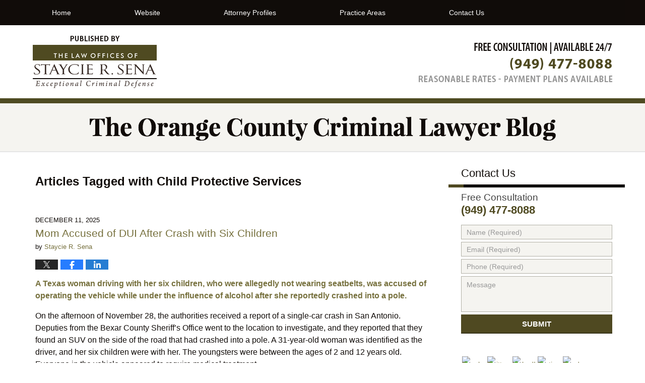

--- FILE ---
content_type: text/html; charset=UTF-8
request_url: https://criminal-lawyer-blog.irvinecriminallawyer.com/tag/child-protective-services/
body_size: 20246
content:
<!DOCTYPE html>
<html class="no-js displaymode-full" itemscope itemtype="http://schema.org/Blog" lang="en-US">
	<head prefix="og: http://ogp.me/ns#" >
		<meta http-equiv="Content-Type" content="text/html; charset=utf-8" />
		<title>Child Protective Services Tag Archives &#8212; The Orange County Criminal Lawyer Blog</title>
		<meta name="viewport" content="width=device-width, initial-scale=1.0" />

		<link rel="stylesheet" type="text/css" media="all" href="/jresources/v/20191030063017/css/main.css" />


		<script type="text/javascript">
			document.documentElement.className = document.documentElement.className.replace(/\bno-js\b/,"js");
		</script>

		<meta name="referrer" content="origin" />
		<meta name="referrer" content="unsafe-url" />

		<meta name='robots' content='noindex, follow' />
	<style>img:is([sizes="auto" i], [sizes^="auto," i]) { contain-intrinsic-size: 3000px 1500px }</style>
	
	<!-- This site is optimized with the Yoast SEO plugin v25.5 - https://yoast.com/wordpress/plugins/seo/ -->
	<meta name="description" content="The Orange County Criminal Lawyer Blog &#8212; Child Protective Services Tag &#8212; The Orange County Criminal Lawyer Blog" />
	<meta name="twitter:card" content="summary_large_image" />
	<meta name="twitter:title" content="Child Protective Services Tag Archives &#8212; The Orange County Criminal Lawyer Blog" />
	<meta name="twitter:description" content="The Orange County Criminal Lawyer Blog &#8212; Child Protective Services Tag &#8212; The Orange County Criminal Lawyer Blog" />
	<!-- / Yoast SEO plugin. -->


<link rel="alternate" type="application/rss+xml" title="The Orange County Criminal Lawyer Blog &raquo; Feed" href="https://criminal-lawyer-blog.irvinecriminallawyer.com/feed/" />
<link rel="alternate" type="application/rss+xml" title="The Orange County Criminal Lawyer Blog &raquo; Comments Feed" href="https://criminal-lawyer-blog.irvinecriminallawyer.com/comments/feed/" />
<link rel="alternate" type="application/rss+xml" title="The Orange County Criminal Lawyer Blog &raquo; Child Protective Services Tag Feed" href="https://criminal-lawyer-blog.irvinecriminallawyer.com/tag/child-protective-services/feed/" />
<script type="text/javascript">
/* <![CDATA[ */
window._wpemojiSettings = {"baseUrl":"https:\/\/s.w.org\/images\/core\/emoji\/16.0.1\/72x72\/","ext":".png","svgUrl":"https:\/\/s.w.org\/images\/core\/emoji\/16.0.1\/svg\/","svgExt":".svg","source":{"concatemoji":"https:\/\/criminal-lawyer-blog.irvinecriminallawyer.com\/wp-includes\/js\/wp-emoji-release.min.js?ver=ef08febdc3dce7220473ad292b6eccdf"}};
/*! This file is auto-generated */
!function(s,n){var o,i,e;function c(e){try{var t={supportTests:e,timestamp:(new Date).valueOf()};sessionStorage.setItem(o,JSON.stringify(t))}catch(e){}}function p(e,t,n){e.clearRect(0,0,e.canvas.width,e.canvas.height),e.fillText(t,0,0);var t=new Uint32Array(e.getImageData(0,0,e.canvas.width,e.canvas.height).data),a=(e.clearRect(0,0,e.canvas.width,e.canvas.height),e.fillText(n,0,0),new Uint32Array(e.getImageData(0,0,e.canvas.width,e.canvas.height).data));return t.every(function(e,t){return e===a[t]})}function u(e,t){e.clearRect(0,0,e.canvas.width,e.canvas.height),e.fillText(t,0,0);for(var n=e.getImageData(16,16,1,1),a=0;a<n.data.length;a++)if(0!==n.data[a])return!1;return!0}function f(e,t,n,a){switch(t){case"flag":return n(e,"\ud83c\udff3\ufe0f\u200d\u26a7\ufe0f","\ud83c\udff3\ufe0f\u200b\u26a7\ufe0f")?!1:!n(e,"\ud83c\udde8\ud83c\uddf6","\ud83c\udde8\u200b\ud83c\uddf6")&&!n(e,"\ud83c\udff4\udb40\udc67\udb40\udc62\udb40\udc65\udb40\udc6e\udb40\udc67\udb40\udc7f","\ud83c\udff4\u200b\udb40\udc67\u200b\udb40\udc62\u200b\udb40\udc65\u200b\udb40\udc6e\u200b\udb40\udc67\u200b\udb40\udc7f");case"emoji":return!a(e,"\ud83e\udedf")}return!1}function g(e,t,n,a){var r="undefined"!=typeof WorkerGlobalScope&&self instanceof WorkerGlobalScope?new OffscreenCanvas(300,150):s.createElement("canvas"),o=r.getContext("2d",{willReadFrequently:!0}),i=(o.textBaseline="top",o.font="600 32px Arial",{});return e.forEach(function(e){i[e]=t(o,e,n,a)}),i}function t(e){var t=s.createElement("script");t.src=e,t.defer=!0,s.head.appendChild(t)}"undefined"!=typeof Promise&&(o="wpEmojiSettingsSupports",i=["flag","emoji"],n.supports={everything:!0,everythingExceptFlag:!0},e=new Promise(function(e){s.addEventListener("DOMContentLoaded",e,{once:!0})}),new Promise(function(t){var n=function(){try{var e=JSON.parse(sessionStorage.getItem(o));if("object"==typeof e&&"number"==typeof e.timestamp&&(new Date).valueOf()<e.timestamp+604800&&"object"==typeof e.supportTests)return e.supportTests}catch(e){}return null}();if(!n){if("undefined"!=typeof Worker&&"undefined"!=typeof OffscreenCanvas&&"undefined"!=typeof URL&&URL.createObjectURL&&"undefined"!=typeof Blob)try{var e="postMessage("+g.toString()+"("+[JSON.stringify(i),f.toString(),p.toString(),u.toString()].join(",")+"));",a=new Blob([e],{type:"text/javascript"}),r=new Worker(URL.createObjectURL(a),{name:"wpTestEmojiSupports"});return void(r.onmessage=function(e){c(n=e.data),r.terminate(),t(n)})}catch(e){}c(n=g(i,f,p,u))}t(n)}).then(function(e){for(var t in e)n.supports[t]=e[t],n.supports.everything=n.supports.everything&&n.supports[t],"flag"!==t&&(n.supports.everythingExceptFlag=n.supports.everythingExceptFlag&&n.supports[t]);n.supports.everythingExceptFlag=n.supports.everythingExceptFlag&&!n.supports.flag,n.DOMReady=!1,n.readyCallback=function(){n.DOMReady=!0}}).then(function(){return e}).then(function(){var e;n.supports.everything||(n.readyCallback(),(e=n.source||{}).concatemoji?t(e.concatemoji):e.wpemoji&&e.twemoji&&(t(e.twemoji),t(e.wpemoji)))}))}((window,document),window._wpemojiSettings);
/* ]]> */
</script>
<style id='wp-emoji-styles-inline-css' type='text/css'>

	img.wp-smiley, img.emoji {
		display: inline !important;
		border: none !important;
		box-shadow: none !important;
		height: 1em !important;
		width: 1em !important;
		margin: 0 0.07em !important;
		vertical-align: -0.1em !important;
		background: none !important;
		padding: 0 !important;
	}
</style>
<link rel='stylesheet' id='wp-block-library-css' href='https://criminal-lawyer-blog.irvinecriminallawyer.com/wp-includes/css/dist/block-library/style.min.css?ver=ef08febdc3dce7220473ad292b6eccdf' type='text/css' media='all' />
<style id='classic-theme-styles-inline-css' type='text/css'>
/*! This file is auto-generated */
.wp-block-button__link{color:#fff;background-color:#32373c;border-radius:9999px;box-shadow:none;text-decoration:none;padding:calc(.667em + 2px) calc(1.333em + 2px);font-size:1.125em}.wp-block-file__button{background:#32373c;color:#fff;text-decoration:none}
</style>
<style id='global-styles-inline-css' type='text/css'>
:root{--wp--preset--aspect-ratio--square: 1;--wp--preset--aspect-ratio--4-3: 4/3;--wp--preset--aspect-ratio--3-4: 3/4;--wp--preset--aspect-ratio--3-2: 3/2;--wp--preset--aspect-ratio--2-3: 2/3;--wp--preset--aspect-ratio--16-9: 16/9;--wp--preset--aspect-ratio--9-16: 9/16;--wp--preset--color--black: #000000;--wp--preset--color--cyan-bluish-gray: #abb8c3;--wp--preset--color--white: #ffffff;--wp--preset--color--pale-pink: #f78da7;--wp--preset--color--vivid-red: #cf2e2e;--wp--preset--color--luminous-vivid-orange: #ff6900;--wp--preset--color--luminous-vivid-amber: #fcb900;--wp--preset--color--light-green-cyan: #7bdcb5;--wp--preset--color--vivid-green-cyan: #00d084;--wp--preset--color--pale-cyan-blue: #8ed1fc;--wp--preset--color--vivid-cyan-blue: #0693e3;--wp--preset--color--vivid-purple: #9b51e0;--wp--preset--gradient--vivid-cyan-blue-to-vivid-purple: linear-gradient(135deg,rgba(6,147,227,1) 0%,rgb(155,81,224) 100%);--wp--preset--gradient--light-green-cyan-to-vivid-green-cyan: linear-gradient(135deg,rgb(122,220,180) 0%,rgb(0,208,130) 100%);--wp--preset--gradient--luminous-vivid-amber-to-luminous-vivid-orange: linear-gradient(135deg,rgba(252,185,0,1) 0%,rgba(255,105,0,1) 100%);--wp--preset--gradient--luminous-vivid-orange-to-vivid-red: linear-gradient(135deg,rgba(255,105,0,1) 0%,rgb(207,46,46) 100%);--wp--preset--gradient--very-light-gray-to-cyan-bluish-gray: linear-gradient(135deg,rgb(238,238,238) 0%,rgb(169,184,195) 100%);--wp--preset--gradient--cool-to-warm-spectrum: linear-gradient(135deg,rgb(74,234,220) 0%,rgb(151,120,209) 20%,rgb(207,42,186) 40%,rgb(238,44,130) 60%,rgb(251,105,98) 80%,rgb(254,248,76) 100%);--wp--preset--gradient--blush-light-purple: linear-gradient(135deg,rgb(255,206,236) 0%,rgb(152,150,240) 100%);--wp--preset--gradient--blush-bordeaux: linear-gradient(135deg,rgb(254,205,165) 0%,rgb(254,45,45) 50%,rgb(107,0,62) 100%);--wp--preset--gradient--luminous-dusk: linear-gradient(135deg,rgb(255,203,112) 0%,rgb(199,81,192) 50%,rgb(65,88,208) 100%);--wp--preset--gradient--pale-ocean: linear-gradient(135deg,rgb(255,245,203) 0%,rgb(182,227,212) 50%,rgb(51,167,181) 100%);--wp--preset--gradient--electric-grass: linear-gradient(135deg,rgb(202,248,128) 0%,rgb(113,206,126) 100%);--wp--preset--gradient--midnight: linear-gradient(135deg,rgb(2,3,129) 0%,rgb(40,116,252) 100%);--wp--preset--font-size--small: 13px;--wp--preset--font-size--medium: 20px;--wp--preset--font-size--large: 36px;--wp--preset--font-size--x-large: 42px;--wp--preset--spacing--20: 0.44rem;--wp--preset--spacing--30: 0.67rem;--wp--preset--spacing--40: 1rem;--wp--preset--spacing--50: 1.5rem;--wp--preset--spacing--60: 2.25rem;--wp--preset--spacing--70: 3.38rem;--wp--preset--spacing--80: 5.06rem;--wp--preset--shadow--natural: 6px 6px 9px rgba(0, 0, 0, 0.2);--wp--preset--shadow--deep: 12px 12px 50px rgba(0, 0, 0, 0.4);--wp--preset--shadow--sharp: 6px 6px 0px rgba(0, 0, 0, 0.2);--wp--preset--shadow--outlined: 6px 6px 0px -3px rgba(255, 255, 255, 1), 6px 6px rgba(0, 0, 0, 1);--wp--preset--shadow--crisp: 6px 6px 0px rgba(0, 0, 0, 1);}:where(.is-layout-flex){gap: 0.5em;}:where(.is-layout-grid){gap: 0.5em;}body .is-layout-flex{display: flex;}.is-layout-flex{flex-wrap: wrap;align-items: center;}.is-layout-flex > :is(*, div){margin: 0;}body .is-layout-grid{display: grid;}.is-layout-grid > :is(*, div){margin: 0;}:where(.wp-block-columns.is-layout-flex){gap: 2em;}:where(.wp-block-columns.is-layout-grid){gap: 2em;}:where(.wp-block-post-template.is-layout-flex){gap: 1.25em;}:where(.wp-block-post-template.is-layout-grid){gap: 1.25em;}.has-black-color{color: var(--wp--preset--color--black) !important;}.has-cyan-bluish-gray-color{color: var(--wp--preset--color--cyan-bluish-gray) !important;}.has-white-color{color: var(--wp--preset--color--white) !important;}.has-pale-pink-color{color: var(--wp--preset--color--pale-pink) !important;}.has-vivid-red-color{color: var(--wp--preset--color--vivid-red) !important;}.has-luminous-vivid-orange-color{color: var(--wp--preset--color--luminous-vivid-orange) !important;}.has-luminous-vivid-amber-color{color: var(--wp--preset--color--luminous-vivid-amber) !important;}.has-light-green-cyan-color{color: var(--wp--preset--color--light-green-cyan) !important;}.has-vivid-green-cyan-color{color: var(--wp--preset--color--vivid-green-cyan) !important;}.has-pale-cyan-blue-color{color: var(--wp--preset--color--pale-cyan-blue) !important;}.has-vivid-cyan-blue-color{color: var(--wp--preset--color--vivid-cyan-blue) !important;}.has-vivid-purple-color{color: var(--wp--preset--color--vivid-purple) !important;}.has-black-background-color{background-color: var(--wp--preset--color--black) !important;}.has-cyan-bluish-gray-background-color{background-color: var(--wp--preset--color--cyan-bluish-gray) !important;}.has-white-background-color{background-color: var(--wp--preset--color--white) !important;}.has-pale-pink-background-color{background-color: var(--wp--preset--color--pale-pink) !important;}.has-vivid-red-background-color{background-color: var(--wp--preset--color--vivid-red) !important;}.has-luminous-vivid-orange-background-color{background-color: var(--wp--preset--color--luminous-vivid-orange) !important;}.has-luminous-vivid-amber-background-color{background-color: var(--wp--preset--color--luminous-vivid-amber) !important;}.has-light-green-cyan-background-color{background-color: var(--wp--preset--color--light-green-cyan) !important;}.has-vivid-green-cyan-background-color{background-color: var(--wp--preset--color--vivid-green-cyan) !important;}.has-pale-cyan-blue-background-color{background-color: var(--wp--preset--color--pale-cyan-blue) !important;}.has-vivid-cyan-blue-background-color{background-color: var(--wp--preset--color--vivid-cyan-blue) !important;}.has-vivid-purple-background-color{background-color: var(--wp--preset--color--vivid-purple) !important;}.has-black-border-color{border-color: var(--wp--preset--color--black) !important;}.has-cyan-bluish-gray-border-color{border-color: var(--wp--preset--color--cyan-bluish-gray) !important;}.has-white-border-color{border-color: var(--wp--preset--color--white) !important;}.has-pale-pink-border-color{border-color: var(--wp--preset--color--pale-pink) !important;}.has-vivid-red-border-color{border-color: var(--wp--preset--color--vivid-red) !important;}.has-luminous-vivid-orange-border-color{border-color: var(--wp--preset--color--luminous-vivid-orange) !important;}.has-luminous-vivid-amber-border-color{border-color: var(--wp--preset--color--luminous-vivid-amber) !important;}.has-light-green-cyan-border-color{border-color: var(--wp--preset--color--light-green-cyan) !important;}.has-vivid-green-cyan-border-color{border-color: var(--wp--preset--color--vivid-green-cyan) !important;}.has-pale-cyan-blue-border-color{border-color: var(--wp--preset--color--pale-cyan-blue) !important;}.has-vivid-cyan-blue-border-color{border-color: var(--wp--preset--color--vivid-cyan-blue) !important;}.has-vivid-purple-border-color{border-color: var(--wp--preset--color--vivid-purple) !important;}.has-vivid-cyan-blue-to-vivid-purple-gradient-background{background: var(--wp--preset--gradient--vivid-cyan-blue-to-vivid-purple) !important;}.has-light-green-cyan-to-vivid-green-cyan-gradient-background{background: var(--wp--preset--gradient--light-green-cyan-to-vivid-green-cyan) !important;}.has-luminous-vivid-amber-to-luminous-vivid-orange-gradient-background{background: var(--wp--preset--gradient--luminous-vivid-amber-to-luminous-vivid-orange) !important;}.has-luminous-vivid-orange-to-vivid-red-gradient-background{background: var(--wp--preset--gradient--luminous-vivid-orange-to-vivid-red) !important;}.has-very-light-gray-to-cyan-bluish-gray-gradient-background{background: var(--wp--preset--gradient--very-light-gray-to-cyan-bluish-gray) !important;}.has-cool-to-warm-spectrum-gradient-background{background: var(--wp--preset--gradient--cool-to-warm-spectrum) !important;}.has-blush-light-purple-gradient-background{background: var(--wp--preset--gradient--blush-light-purple) !important;}.has-blush-bordeaux-gradient-background{background: var(--wp--preset--gradient--blush-bordeaux) !important;}.has-luminous-dusk-gradient-background{background: var(--wp--preset--gradient--luminous-dusk) !important;}.has-pale-ocean-gradient-background{background: var(--wp--preset--gradient--pale-ocean) !important;}.has-electric-grass-gradient-background{background: var(--wp--preset--gradient--electric-grass) !important;}.has-midnight-gradient-background{background: var(--wp--preset--gradient--midnight) !important;}.has-small-font-size{font-size: var(--wp--preset--font-size--small) !important;}.has-medium-font-size{font-size: var(--wp--preset--font-size--medium) !important;}.has-large-font-size{font-size: var(--wp--preset--font-size--large) !important;}.has-x-large-font-size{font-size: var(--wp--preset--font-size--x-large) !important;}
:where(.wp-block-post-template.is-layout-flex){gap: 1.25em;}:where(.wp-block-post-template.is-layout-grid){gap: 1.25em;}
:where(.wp-block-columns.is-layout-flex){gap: 2em;}:where(.wp-block-columns.is-layout-grid){gap: 2em;}
:root :where(.wp-block-pullquote){font-size: 1.5em;line-height: 1.6;}
</style>
<script type="text/javascript" src="https://criminal-lawyer-blog.irvinecriminallawyer.com/wp-includes/js/jquery/jquery.min.js?ver=3.7.1" id="jquery-core-js"></script>
<script type="text/javascript" src="https://criminal-lawyer-blog.irvinecriminallawyer.com/wp-includes/js/jquery/jquery-migrate.min.js?ver=3.4.1" id="jquery-migrate-js"></script>
<link rel="https://api.w.org/" href="https://criminal-lawyer-blog.irvinecriminallawyer.com/wp-json/" /><link rel="alternate" title="JSON" type="application/json" href="https://criminal-lawyer-blog.irvinecriminallawyer.com/wp-json/wp/v2/tags/676" /><link rel="EditURI" type="application/rsd+xml" title="RSD" href="https://criminal-lawyer-blog.irvinecriminallawyer.com/xmlrpc.php?rsd" />

<link rel="amphtml" href="https://criminal-lawyer-blog.irvinecriminallawyer.com/amp/tag/child-protective-services/" />
		<!-- Willow Authorship Tags -->
<link href="https://www.irvinecriminallawyer.com/" rel="publisher" />

<!-- End Willow Authorship Tags -->		<!-- Willow Opengraph and Twitter Cards -->
<meta property="og:url" content="https://criminal-lawyer-blog.irvinecriminallawyer.com/tag/child-protective-services/" />
<meta property="og:title" content="Child Protective Services" />
<meta property="og:description" content="Posts tagged with &quot;Child Protective Services&quot;" />
<meta property="og:type" content="blog" />
<meta property="og:image" content="https://criminal-lawyer-blog.irvinecriminallawyer.com/wp-content/uploads/sites/224/2019/03/social-image-logo-og.png" />
<meta property="og:image:width" content="1200" />
<meta property="og:image:height" content="1200" />
<meta property="og:image:url" content="https://criminal-lawyer-blog.irvinecriminallawyer.com/wp-content/uploads/sites/224/2019/03/social-image-logo-og.png" />
<meta property="og:image:secure_url" content="https://criminal-lawyer-blog.irvinecriminallawyer.com/wp-content/uploads/sites/224/2019/03/social-image-logo-og.png" />
<meta property="og:site_name" content="The Orange County Criminal Lawyer Blog" />

<!-- End Willow Opengraph and Twitter Cards -->

				<link rel="shortcut icon" type="image/x-icon" href="/jresources/v/20191030063017/icons/favicon.ico"  />
<!-- Google Analytics Metadata -->
<script> window.jmetadata = window.jmetadata || { site: { id: '224', installation: 'blawgcloud', name: 'criminal-lawyer-blog-irvinecriminallawyer-com',  willow: '1', domain: 'criminal-lawyer-blog.irvinecriminallawyer.com', key: 'Li0tLSAuLi0gLi4uIC0gLi4gLi1jcmltaW5hbC1sYXd5ZXItYmxvZy5pcnZpbmVjcmltaW5hbGxhd3llci5jb20=' }, analytics: { ga4: [ { measurementId: 'G-YHHSVEHHQR' } ] } } </script>
<!-- End of Google Analytics Metadata -->

<!-- Google Tag Manager -->
<script>(function(w,d,s,l,i){w[l]=w[l]||[];w[l].push({'gtm.start': new Date().getTime(),event:'gtm.js'});var f=d.getElementsByTagName(s)[0], j=d.createElement(s),dl=l!='dataLayer'?'&l='+l:'';j.async=true;j.src= 'https://www.googletagmanager.com/gtm.js?id='+i+dl;f.parentNode.insertBefore(j,f); })(window,document,'script','dataLayer','GTM-PHFNLNH');</script>
<!-- End Google Tag Manager -->


	<script async defer src="https://justatic.com/e/widgets/js/justia.js"></script>

	</head>
	<body class="willow willow-responsive archive tag tag-child-protective-services tag-676 wp-theme-Willow-Responsive">
	<div id="top-numbers-v2" class="tnv2-sticky"> <ul> <li>Free Consultation: <strong>(949) 477-8088</strong> <a class="tnv2-button" rel="nofollow" href="tel:(949) 477-8088" data-gtm-location="Sticky Header" data-gtm-value="(949) 477-8088" data-gtm-action="Contact" data-gtm-category="Phones" data-gtm-device="Mobile" data-gtm-event="phone_contact" data-gtm-label="Call" data-gtm-target="Button" data-gtm-type="click">Tap Here To Call Us</a> </li> </ul> </div>

<div id="fb-root"></div>

		<div class="container">
			<div class="cwrap">

			<!-- HEADER -->
			<header id="header" role="banner">
							<div id="head" class="header-tag-group">

					<div id="logo">
						<a href="https://criminal-lawyer-blog.irvinecriminallawyer.com/">							<img src="/jresources/v/20191030063017/images/logo.png" id="mainlogo" alt="Law Offices Of Staycie R. Sena" />
							The Orange County Criminal Lawyer Blog</a>
					</div>
										<div id="tagline"><a  href="https://www.irvinecriminallawyer.com/" class="tagline-link tagline-text">Published By Law Offices Of Staycie R. Sena</a></div>
									</div><!--/#head-->
				<nav id="main-nav" role="navigation">
					<span class="visuallyhidden">Navigation</span>
					<div id="topnav" class="topnav nav-custom"><ul id="tnav-toplevel" class="menu"><li id="menu-item-6" class="priority_1 menu-item menu-item-type-custom menu-item-object-custom menu-item-home menu-item-6"><a href="https://criminal-lawyer-blog.irvinecriminallawyer.com/">Home</a></li>
<li id="menu-item-7" class="priority_2 menu-item menu-item-type-custom menu-item-object-custom menu-item-7"><a href="https://www.irvinecriminallawyer.com">Website</a></li>
<li id="menu-item-561" class="priority_4 menu-item menu-item-type-custom menu-item-object-custom menu-item-561"><a href="https://www.irvinecriminallawyer.com/attorney-profiles.html">Attorney Profiles</a></li>
<li id="menu-item-560" class="priority_5 menu-item menu-item-type-custom menu-item-object-custom menu-item-560"><a href="https://www.irvinecriminallawyer.com/practice-areas.html">Practice Areas</a></li>
<li id="menu-item-9" class="priority_1 menu-item menu-item-type-custom menu-item-object-custom menu-item-9"><a href="https://www.irvinecriminallawyer.com/contact-us.html">Contact Us</a></li>
</ul></div>				</nav>
							</header>

			            

            <!-- MAIN -->
            <div id="main">
	            <div class="custom_html_content_top"><div class="imgwrap">
    <div id="img2">
        <div class="blogname-wrapper">
            <a href="/" class="main-blogname">
                <strong class="inner-blogname">The Orange County Criminal Lawyer Blog</strong>
            </a>
        </div>
    </div>
</div>
</div>                <div class="mwrap">
                	
                	
	                <section class="content">
	                		                	<div class="bodytext">
		                	
		<section class="archive_page_heading tag_page_heading">
			<header>
				<h1 class="archive-title">
					<span class="tag-heading-label">Articles Tagged with</span> <span class="tag_name">Child Protective Services</span>				</h1>

							</header>
		</section>

		

<article id="post-6889" class="entry post-6889 post type-post status-publish format-standard hentry category-dui tag-bodily-injury tag-child-protective-services tag-critical tag-drugs tag-intoxicated tag-pole tag-san-antonio tag-speeding" itemprop="blogPost" itemtype="http://schema.org/BlogPosting" itemscope>
	<link itemprop="mainEntityOfPage" href="https://criminal-lawyer-blog.irvinecriminallawyer.com/mom-accused-of-dui-after-crash-with-six-children/" />
	<div class="inner-wrapper">
		<header>

			
			
						<div id="default-featured-image-6889-post-id-6889" itemprop="image" itemtype="http://schema.org/ImageObject" itemscope>
	<link itemprop="url" href="https://criminal-lawyer-blog.irvinecriminallawyer.com/wp-content/uploads/sites/224/2019/03/social-image-logo-og.png" />
	<meta itemprop="width" content="1200" />
	<meta itemprop="height" content="1200" />
	<meta itemprop="representativeOfPage" content="http://schema.org/False" />
</div>
			<div class="published-date"><span class="published-date-label">Published on:</span> <time datetime="2025-12-11T21:56:51-08:00" class="post-date published" itemprop="datePublished" pubdate>December 11, 2025</time></div>
			
			
            <h2 class="entry-title" itemprop="name">                <a href="https://criminal-lawyer-blog.irvinecriminallawyer.com/mom-accused-of-dui-after-crash-with-six-children/" itemprop="url" title="Permalink to Mom Accused of DUI After Crash with Six Children" rel="bookmark">Mom Accused of DUI After Crash with Six Children</a>
            </h2>
                <meta itemprop="headline" content="Mom Accused of DUI After Crash with Six Children" />
			
			
			<div class="author vcard">by <span itemprop="author" itemtype="http://schema.org/Person" itemscope><a href="https://www.irvinecriminallawyer.com/staycie-r-sena.html" class="url fn author-srsena2 author-700 post-author-link" rel="author" target="_self" itemprop="url"><span itemprop="name">Staycie R. Sena</span></a><meta itemprop="sameAs" content="http://lawyers.justia.com/lawyer/staycie-renee-sena-153102" /></span></div>
			
			<div class="sharelinks sharelinks-6889 sharelinks-horizontal" id="sharelinks-6889">
	<a href="https://twitter.com/intent/tweet?url=https%3A%2F%2Fwp.me%2Fp819K2-1N7&amp;text=Mom+Accused+of+DUI+After+Crash+with+Six+Children" target="_blank"  onclick="javascript:window.open(this.href, '', 'menubar=no,toolbar=no,resizable=yes,scrollbars=yes,height=600,width=600');return false;"><img src="https://criminal-lawyer-blog.irvinecriminallawyer.com/wp-content/themes/Willow-Responsive/images/share/twitter.gif" alt="Tweet this Post" /></a>
	<a href="https://www.facebook.com/sharer/sharer.php?u=https%3A%2F%2Fcriminal-lawyer-blog.irvinecriminallawyer.com%2Fmom-accused-of-dui-after-crash-with-six-children%2F" target="_blank"  onclick="javascript:window.open(this.href, '', 'menubar=no,toolbar=no,resizable=yes,scrollbars=yes,height=600,width=600');return false;"><img src="https://criminal-lawyer-blog.irvinecriminallawyer.com/wp-content/themes/Willow-Responsive/images/share/fb.gif" alt="Share on Facebook" /></a>
	<a href="http://www.linkedin.com/shareArticle?mini=true&amp;url=https%3A%2F%2Fcriminal-lawyer-blog.irvinecriminallawyer.com%2Fmom-accused-of-dui-after-crash-with-six-children%2F&amp;title=Mom+Accused+of+DUI+After+Crash+with+Six+Children&amp;source=The+Orange+County+Criminal+Lawyer+Blog" target="_blank"  onclick="javascript:window.open(this.href, '', 'menubar=no,toolbar=no,resizable=yes,scrollbars=yes,height=600,width=600');return false;"><img src="https://criminal-lawyer-blog.irvinecriminallawyer.com/wp-content/themes/Willow-Responsive/images/share/linkedin.gif" alt="Share on LinkedIn" /></a>
</div>					</header>
		<div class="content" itemprop="articleBody">
									<div class="entry-content">
								<p><a href="https://www.irvinecriminallawyer.com/practice-areas/">A Texas woman driving with her six children, who were allegedly not wearing seatbelts, was accused of operating the vehicle while under the influence of alcohol after she reportedly crashed into a pole.</a></p>
<p>On the afternoon of November 28, the authorities received a report of a single-car crash in San Antonio. Deputies from the Bexar County Sheriff’s Office went to the location to investigate, and they reported that they found an SUV on the side of the road that had crashed into a pole. A 31-year-old woman was identified as the driver, and her six children were with her. The youngsters were between the ages of 2 and 12 years old. Everyone in the vehicle appeared to require medical treatment.</p>
<p>The authorities were able to review forensic data, and they reported that the woman may have been driving approximately 20 miles over the posted speed limit. They also noted that it appeared as if she had lost control of the vehicle before crashing into the pole.</p>
<div class="read_more_link"><a href="https://criminal-lawyer-blog.irvinecriminallawyer.com/mom-accused-of-dui-after-crash-with-six-children/"  title="Continue Reading Mom Accused of DUI After Crash with Six Children" class="more-link">Continue reading →</a></div>
							</div>
					</div>
		<footer>
							<div class="author vcard">by <span itemprop="author" itemtype="http://schema.org/Person" itemscope><a href="https://www.irvinecriminallawyer.com/staycie-r-sena.html" class="url fn author-srsena2 author-700 post-author-link" rel="author" target="_self" itemprop="url"><span itemprop="name">Staycie R. Sena</span></a><meta itemprop="sameAs" content="http://lawyers.justia.com/lawyer/staycie-renee-sena-153102" /></span></div>						<div itemprop="publisher" itemtype="http://schema.org/Organization" itemscope>
				<meta itemprop="name" content="Law Offices Of Staycie R. Sena" />
				
<div itemprop="logo" itemtype="http://schema.org/ImageObject" itemscope>
	<link itemprop="url" href="https://criminal-lawyer-blog.irvinecriminallawyer.com/wp-content/uploads/sites/224/2016/07/StaycieSena-GoogleImage.png" />
	<meta itemprop="height" content="60" />
	<meta itemprop="width" content="243" />
	<meta itemprop="representativeOfPage" content="http://schema.org/True" />
</div>
			</div>

			<div class="category-list"><span class="category-list-label">Posted In:</span> <span class="category-list-items"><a href="https://criminal-lawyer-blog.irvinecriminallawyer.com/category/dui/" title="View all posts in Dui" class="category-dui term-4 post-category-link">Dui</a></span></div><div class="tag-list"><span class="tag-list-label">Tagged:</span> <span class="tag-list-items"><a href="https://criminal-lawyer-blog.irvinecriminallawyer.com/tag/bodily-injury/" title="View all posts tagged with bodily injury" class="tag-bodily-injury term-3576 post-tag-link">bodily injury</a>, <a href="https://criminal-lawyer-blog.irvinecriminallawyer.com/tag/child-protective-services/" title="View all posts tagged with Child Protective Services" class="tag-child-protective-services term-676 post-tag-link">Child Protective Services</a>, <a href="https://criminal-lawyer-blog.irvinecriminallawyer.com/tag/critical/" title="View all posts tagged with critical" class="tag-critical term-752 post-tag-link">critical</a>, <a href="https://criminal-lawyer-blog.irvinecriminallawyer.com/tag/drugs/" title="View all posts tagged with drugs" class="tag-drugs term-96 post-tag-link">drugs</a>, <a href="https://criminal-lawyer-blog.irvinecriminallawyer.com/tag/intoxicated/" title="View all posts tagged with intoxicated" class="tag-intoxicated term-514 post-tag-link">intoxicated</a>, <a href="https://criminal-lawyer-blog.irvinecriminallawyer.com/tag/pole/" title="View all posts tagged with pole" class="tag-pole term-3141 post-tag-link">pole</a>, <a href="https://criminal-lawyer-blog.irvinecriminallawyer.com/tag/san-antonio/" title="View all posts tagged with San Antonio" class="tag-san-antonio term-938 post-tag-link">San Antonio</a> and <a href="https://criminal-lawyer-blog.irvinecriminallawyer.com/tag/speeding/" title="View all posts tagged with speeding" class="tag-speeding term-119 post-tag-link">speeding</a></span></div>			
			<div class="published-date"><span class="published-date-label">Published on:</span> <time datetime="2025-12-11T21:56:51-08:00" class="post-date published" itemprop="datePublished" pubdate>December 11, 2025</time></div>			<div class="visuallyhidden">Updated:
				<time datetime="2025-12-11T21:56:51-08:00" class="updated" itemprop="dateModified">December 11, 2025 9:56 pm</time>
			</div>

			
			
			
			
		</footer>

	</div>
</article>


<article id="post-6755" class="entry post-6755 post type-post status-publish format-standard hentry category-child-abuse category-domestic-violence category-drug-crimes tag-benzodiazepines tag-blood-tests tag-child-protective-services tag-cpr tag-drugs tag-meth tag-neglect tag-reno" itemprop="blogPost" itemtype="http://schema.org/BlogPosting" itemscope>
	<link itemprop="mainEntityOfPage" href="https://criminal-lawyer-blog.irvinecriminallawyer.com/dad-arrested-after-baby-tested-positive-for-multiple-drugs/" />
	<div class="inner-wrapper">
		<header>

			
			
						<div id="default-featured-image-6755-post-id-6755" itemprop="image" itemtype="http://schema.org/ImageObject" itemscope>
	<link itemprop="url" href="https://criminal-lawyer-blog.irvinecriminallawyer.com/wp-content/uploads/sites/224/2019/03/social-image-logo-og.png" />
	<meta itemprop="width" content="1200" />
	<meta itemprop="height" content="1200" />
	<meta itemprop="representativeOfPage" content="http://schema.org/False" />
</div>
			<div class="published-date"><span class="published-date-label">Published on:</span> <time datetime="2025-09-29T21:37:43-07:00" class="post-date published" itemprop="datePublished" pubdate>September 29, 2025</time></div>
			
			
            <h2 class="entry-title" itemprop="name">                <a href="https://criminal-lawyer-blog.irvinecriminallawyer.com/dad-arrested-after-baby-tested-positive-for-multiple-drugs/" itemprop="url" title="Permalink to Dad Arrested After Baby Tested Positive for Multiple Drugs" rel="bookmark">Dad Arrested After Baby Tested Positive for Multiple Drugs</a>
            </h2>
                <meta itemprop="headline" content="Dad Arrested After Baby Tested Positive for Multiple Drugs" />
			
			
			<div class="author vcard">by <span itemprop="author" itemtype="http://schema.org/Person" itemscope><a href="https://www.irvinecriminallawyer.com/staycie-r-sena.html" class="url fn author-srsena2 author-700 post-author-link" rel="author" target="_self" itemprop="url"><span itemprop="name">Staycie R. Sena</span></a><meta itemprop="sameAs" content="http://lawyers.justia.com/lawyer/staycie-renee-sena-153102" /></span></div>
			
			<div class="sharelinks sharelinks-6755 sharelinks-horizontal" id="sharelinks-6755">
	<a href="https://twitter.com/intent/tweet?url=https%3A%2F%2Fwp.me%2Fp819K2-1KX&amp;text=Dad+Arrested+After+Baby+Tested+Positive+for+Multiple+Drugs" target="_blank"  onclick="javascript:window.open(this.href, '', 'menubar=no,toolbar=no,resizable=yes,scrollbars=yes,height=600,width=600');return false;"><img src="https://criminal-lawyer-blog.irvinecriminallawyer.com/wp-content/themes/Willow-Responsive/images/share/twitter.gif" alt="Tweet this Post" /></a>
	<a href="https://www.facebook.com/sharer/sharer.php?u=https%3A%2F%2Fcriminal-lawyer-blog.irvinecriminallawyer.com%2Fdad-arrested-after-baby-tested-positive-for-multiple-drugs%2F" target="_blank"  onclick="javascript:window.open(this.href, '', 'menubar=no,toolbar=no,resizable=yes,scrollbars=yes,height=600,width=600');return false;"><img src="https://criminal-lawyer-blog.irvinecriminallawyer.com/wp-content/themes/Willow-Responsive/images/share/fb.gif" alt="Share on Facebook" /></a>
	<a href="http://www.linkedin.com/shareArticle?mini=true&amp;url=https%3A%2F%2Fcriminal-lawyer-blog.irvinecriminallawyer.com%2Fdad-arrested-after-baby-tested-positive-for-multiple-drugs%2F&amp;title=Dad+Arrested+After+Baby+Tested+Positive+for+Multiple+Drugs&amp;source=The+Orange+County+Criminal+Lawyer+Blog" target="_blank"  onclick="javascript:window.open(this.href, '', 'menubar=no,toolbar=no,resizable=yes,scrollbars=yes,height=600,width=600');return false;"><img src="https://criminal-lawyer-blog.irvinecriminallawyer.com/wp-content/themes/Willow-Responsive/images/share/linkedin.gif" alt="Share on LinkedIn" /></a>
</div>					</header>
		<div class="content" itemprop="articleBody">
									<div class="entry-content">
								<p>A Nevada man was charged with several criminal offenses when his <a href="https://www.irvinecriminallawyer.com/practice-areas/">infant reportedly tested positive for multiple controlled substances</a> and ended up in the pediatric intensive care unit.</p>
<p>According to reports from the authorities, early last week, a 9-month-old experienced a medical emergency and was rushed to Renown Regional Medical Center in Reno. At this time, the specifics of why the infant needed immediate care were not made public, but it was reported that the hospital staff had to administer CPR to stabilize the baby. The situation was reported to the authorities, and deputies from the Washoe County Sheriff’s Office went to the medical center to investigate.</p>
<p>The medical professionals reported that during their treatment of the infant, they did blood tests, which allegedly showed positive results for methamphetamine, benzodiazepines, and barbiturates. The deputies wanted to talk to the baby’s parents, but the father, who was present earlier, had reportedly left the building before they arrived. They spoke to the infant’s mom, and when the man came back to the medical center a while later, he talked to detectives.</p>
<div class="read_more_link"><a href="https://criminal-lawyer-blog.irvinecriminallawyer.com/dad-arrested-after-baby-tested-positive-for-multiple-drugs/"  title="Continue Reading Dad Arrested After Baby Tested Positive for Multiple Drugs" class="more-link">Continue reading →</a></div>
							</div>
					</div>
		<footer>
							<div class="author vcard">by <span itemprop="author" itemtype="http://schema.org/Person" itemscope><a href="https://www.irvinecriminallawyer.com/staycie-r-sena.html" class="url fn author-srsena2 author-700 post-author-link" rel="author" target="_self" itemprop="url"><span itemprop="name">Staycie R. Sena</span></a><meta itemprop="sameAs" content="http://lawyers.justia.com/lawyer/staycie-renee-sena-153102" /></span></div>						<div itemprop="publisher" itemtype="http://schema.org/Organization" itemscope>
				<meta itemprop="name" content="Law Offices Of Staycie R. Sena" />
				
<div itemprop="logo" itemtype="http://schema.org/ImageObject" itemscope>
	<link itemprop="url" href="https://criminal-lawyer-blog.irvinecriminallawyer.com/wp-content/uploads/sites/224/2016/07/StaycieSena-GoogleImage.png" />
	<meta itemprop="height" content="60" />
	<meta itemprop="width" content="243" />
	<meta itemprop="representativeOfPage" content="http://schema.org/True" />
</div>
			</div>

			<div class="category-list"><span class="category-list-label">Posted In:</span> <span class="category-list-items"><a href="https://criminal-lawyer-blog.irvinecriminallawyer.com/category/child-abuse/" title="View all posts in Child Abuse" class="category-child-abuse term-36 post-category-link">Child Abuse</a>, <a href="https://criminal-lawyer-blog.irvinecriminallawyer.com/category/domestic-violence/" title="View all posts in Domestic Violence" class="category-domestic-violence term-12 post-category-link">Domestic Violence</a> and <a href="https://criminal-lawyer-blog.irvinecriminallawyer.com/category/drug-crimes/" title="View all posts in Drug Crimes" class="category-drug-crimes term-124 post-category-link">Drug Crimes</a></span></div><div class="tag-list"><span class="tag-list-label">Tagged:</span> <span class="tag-list-items"><a href="https://criminal-lawyer-blog.irvinecriminallawyer.com/tag/benzodiazepines/" title="View all posts tagged with benzodiazepines" class="tag-benzodiazepines term-2357 post-tag-link">benzodiazepines</a>, <a href="https://criminal-lawyer-blog.irvinecriminallawyer.com/tag/blood-tests/" title="View all posts tagged with blood tests" class="tag-blood-tests term-7991 post-tag-link">blood tests</a>, <a href="https://criminal-lawyer-blog.irvinecriminallawyer.com/tag/child-protective-services/" title="View all posts tagged with Child Protective Services" class="tag-child-protective-services term-676 post-tag-link">Child Protective Services</a>, <a href="https://criminal-lawyer-blog.irvinecriminallawyer.com/tag/cpr/" title="View all posts tagged with CPR" class="tag-cpr term-509 post-tag-link">CPR</a>, <a href="https://criminal-lawyer-blog.irvinecriminallawyer.com/tag/drugs/" title="View all posts tagged with drugs" class="tag-drugs term-96 post-tag-link">drugs</a>, <a href="https://criminal-lawyer-blog.irvinecriminallawyer.com/tag/meth/" title="View all posts tagged with meth" class="tag-meth term-252 post-tag-link">meth</a>, <a href="https://criminal-lawyer-blog.irvinecriminallawyer.com/tag/neglect/" title="View all posts tagged with neglect" class="tag-neglect term-100 post-tag-link">neglect</a> and <a href="https://criminal-lawyer-blog.irvinecriminallawyer.com/tag/reno/" title="View all posts tagged with Reno" class="tag-reno term-5262 post-tag-link">Reno</a></span></div>			
			<div class="published-date"><span class="published-date-label">Published on:</span> <time datetime="2025-09-29T21:37:43-07:00" class="post-date published" itemprop="datePublished" pubdate>September 29, 2025</time></div>			<div class="visuallyhidden">Updated:
				<time datetime="2025-09-29T21:37:43-07:00" class="updated" itemprop="dateModified">September 29, 2025 9:37 pm</time>
			</div>

			
			
			
			
		</footer>

	</div>
</article>


<article id="post-6729" class="entry post-6729 post type-post status-publish format-standard hentry category-child-abuse category-domestic-violence tag-child-protective-services tag-family tag-monroe tag-parking-lot tag-underpants tag-unsupervised tag-wandering" itemprop="blogPost" itemtype="http://schema.org/BlogPosting" itemscope>
	<link itemprop="mainEntityOfPage" href="https://criminal-lawyer-blog.irvinecriminallawyer.com/wandering-toddler-found-in-bar-parking-lot/" />
	<div class="inner-wrapper">
		<header>

			
			
						<div id="default-featured-image-6729-post-id-6729" itemprop="image" itemtype="http://schema.org/ImageObject" itemscope>
	<link itemprop="url" href="https://criminal-lawyer-blog.irvinecriminallawyer.com/wp-content/uploads/sites/224/2019/03/social-image-logo-og.png" />
	<meta itemprop="width" content="1200" />
	<meta itemprop="height" content="1200" />
	<meta itemprop="representativeOfPage" content="http://schema.org/False" />
</div>
			<div class="published-date"><span class="published-date-label">Published on:</span> <time datetime="2025-09-15T22:08:09-07:00" class="post-date published" itemprop="datePublished" pubdate>September 15, 2025</time></div>
			
			
            <h2 class="entry-title" itemprop="name">                <a href="https://criminal-lawyer-blog.irvinecriminallawyer.com/wandering-toddler-found-in-bar-parking-lot/" itemprop="url" title="Permalink to Wandering Toddler Found in Bar Parking Lot" rel="bookmark">Wandering Toddler Found in Bar Parking Lot</a>
            </h2>
                <meta itemprop="headline" content="Wandering Toddler Found in Bar Parking Lot" />
			
			
			<div class="author vcard">by <span itemprop="author" itemtype="http://schema.org/Person" itemscope><a href="https://www.irvinecriminallawyer.com/staycie-r-sena.html" class="url fn author-srsena2 author-700 post-author-link" rel="author" target="_self" itemprop="url"><span itemprop="name">Staycie R. Sena</span></a><meta itemprop="sameAs" content="http://lawyers.justia.com/lawyer/staycie-renee-sena-153102" /></span></div>
			
			<div class="sharelinks sharelinks-6729 sharelinks-horizontal" id="sharelinks-6729">
	<a href="https://twitter.com/intent/tweet?url=https%3A%2F%2Fwp.me%2Fp819K2-1Kx&amp;text=Wandering+Toddler+Found+in+Bar+Parking+Lot" target="_blank"  onclick="javascript:window.open(this.href, '', 'menubar=no,toolbar=no,resizable=yes,scrollbars=yes,height=600,width=600');return false;"><img src="https://criminal-lawyer-blog.irvinecriminallawyer.com/wp-content/themes/Willow-Responsive/images/share/twitter.gif" alt="Tweet this Post" /></a>
	<a href="https://www.facebook.com/sharer/sharer.php?u=https%3A%2F%2Fcriminal-lawyer-blog.irvinecriminallawyer.com%2Fwandering-toddler-found-in-bar-parking-lot%2F" target="_blank"  onclick="javascript:window.open(this.href, '', 'menubar=no,toolbar=no,resizable=yes,scrollbars=yes,height=600,width=600');return false;"><img src="https://criminal-lawyer-blog.irvinecriminallawyer.com/wp-content/themes/Willow-Responsive/images/share/fb.gif" alt="Share on Facebook" /></a>
	<a href="http://www.linkedin.com/shareArticle?mini=true&amp;url=https%3A%2F%2Fcriminal-lawyer-blog.irvinecriminallawyer.com%2Fwandering-toddler-found-in-bar-parking-lot%2F&amp;title=Wandering+Toddler+Found+in+Bar+Parking+Lot&amp;source=The+Orange+County+Criminal+Lawyer+Blog" target="_blank"  onclick="javascript:window.open(this.href, '', 'menubar=no,toolbar=no,resizable=yes,scrollbars=yes,height=600,width=600');return false;"><img src="https://criminal-lawyer-blog.irvinecriminallawyer.com/wp-content/themes/Willow-Responsive/images/share/linkedin.gif" alt="Share on LinkedIn" /></a>
</div>					</header>
		<div class="content" itemprop="articleBody">
									<div class="entry-content">
								<p><a href="https://www.irvinecriminallawyer.com/practice-areas/domestic-violence/">The mother of a 3-year-old in North Carolina was arrested when she was accused of leaving the boy unsupervised after he was found walking down the street alone wearing only underpants.</a></p>
<p>Reports suggest that young children, especially toddlers, are prone to wandering away from home in an attempt to satisfy their curiosity about their expanding world. While caregivers typically employ several measures to prevent kids from doing so, it is virtually impossible to watch them at all times. On September 5, a family in Monroe experienced an unfortunate situation when a 3-year-old boy was seen roaming around the neighborhood after his mother left him at a family member’s home.</p>
<p>At some point before 10:00 AM, several people reported that they saw a youngster walking around by himself, and he only had underwear on. The child made it to the parking lot of a local bar, reported to be approximately a quarter mile from the residence. The authorities were notified, and an adult witness stayed with the toddler until the police got there. Officers learned that it was the second time the youngster had been found alone in the same area. They also reported that they believed his mother left him without letting anyone know he was there.</p>
<div class="read_more_link"><a href="https://criminal-lawyer-blog.irvinecriminallawyer.com/wandering-toddler-found-in-bar-parking-lot/"  title="Continue Reading Wandering Toddler Found in Bar Parking Lot" class="more-link">Continue reading →</a></div>
							</div>
					</div>
		<footer>
							<div class="author vcard">by <span itemprop="author" itemtype="http://schema.org/Person" itemscope><a href="https://www.irvinecriminallawyer.com/staycie-r-sena.html" class="url fn author-srsena2 author-700 post-author-link" rel="author" target="_self" itemprop="url"><span itemprop="name">Staycie R. Sena</span></a><meta itemprop="sameAs" content="http://lawyers.justia.com/lawyer/staycie-renee-sena-153102" /></span></div>						<div itemprop="publisher" itemtype="http://schema.org/Organization" itemscope>
				<meta itemprop="name" content="Law Offices Of Staycie R. Sena" />
				
<div itemprop="logo" itemtype="http://schema.org/ImageObject" itemscope>
	<link itemprop="url" href="https://criminal-lawyer-blog.irvinecriminallawyer.com/wp-content/uploads/sites/224/2016/07/StaycieSena-GoogleImage.png" />
	<meta itemprop="height" content="60" />
	<meta itemprop="width" content="243" />
	<meta itemprop="representativeOfPage" content="http://schema.org/True" />
</div>
			</div>

			<div class="category-list"><span class="category-list-label">Posted In:</span> <span class="category-list-items"><a href="https://criminal-lawyer-blog.irvinecriminallawyer.com/category/child-abuse/" title="View all posts in Child Abuse" class="category-child-abuse term-36 post-category-link">Child Abuse</a> and <a href="https://criminal-lawyer-blog.irvinecriminallawyer.com/category/domestic-violence/" title="View all posts in Domestic Violence" class="category-domestic-violence term-12 post-category-link">Domestic Violence</a></span></div><div class="tag-list"><span class="tag-list-label">Tagged:</span> <span class="tag-list-items"><a href="https://criminal-lawyer-blog.irvinecriminallawyer.com/tag/child-protective-services/" title="View all posts tagged with Child Protective Services" class="tag-child-protective-services term-676 post-tag-link">Child Protective Services</a>, <a href="https://criminal-lawyer-blog.irvinecriminallawyer.com/tag/family/" title="View all posts tagged with family" class="tag-family term-2379 post-tag-link">family</a>, <a href="https://criminal-lawyer-blog.irvinecriminallawyer.com/tag/monroe/" title="View all posts tagged with Monroe" class="tag-monroe term-5998 post-tag-link">Monroe</a>, <a href="https://criminal-lawyer-blog.irvinecriminallawyer.com/tag/parking-lot/" title="View all posts tagged with parking lot" class="tag-parking-lot term-405 post-tag-link">parking lot</a>, <a href="https://criminal-lawyer-blog.irvinecriminallawyer.com/tag/underpants/" title="View all posts tagged with underpants" class="tag-underpants term-9307 post-tag-link">underpants</a>, <a href="https://criminal-lawyer-blog.irvinecriminallawyer.com/tag/unsupervised/" title="View all posts tagged with unsupervised" class="tag-unsupervised term-3053 post-tag-link">unsupervised</a> and <a href="https://criminal-lawyer-blog.irvinecriminallawyer.com/tag/wandering/" title="View all posts tagged with wandering" class="tag-wandering term-7326 post-tag-link">wandering</a></span></div>			
			<div class="published-date"><span class="published-date-label">Published on:</span> <time datetime="2025-09-15T22:08:09-07:00" class="post-date published" itemprop="datePublished" pubdate>September 15, 2025</time></div>			<div class="visuallyhidden">Updated:
				<time datetime="2025-09-15T22:08:09-07:00" class="updated" itemprop="dateModified">September 15, 2025 10:08 pm</time>
			</div>

			
			
			
			
		</footer>

	</div>
</article>


<article id="post-6443" class="entry post-6443 post type-post status-publish format-standard hentry category-domestic-violence category-dui tag-baby tag-child-protective-services tag-el-paso tag-endangering tag-forgot tag-intoxicated tag-safety-seat tag-turn-signal" itemprop="blogPost" itemtype="http://schema.org/BlogPosting" itemscope>
	<link itemprop="mainEntityOfPage" href="https://criminal-lawyer-blog.irvinecriminallawyer.com/intoxicated-mom-didnt-know-infant-was-in-back-seat/" />
	<div class="inner-wrapper">
		<header>

			
			
						<div id="default-featured-image-6443-post-id-6443" itemprop="image" itemtype="http://schema.org/ImageObject" itemscope>
	<link itemprop="url" href="https://criminal-lawyer-blog.irvinecriminallawyer.com/wp-content/uploads/sites/224/2019/03/social-image-logo-og.png" />
	<meta itemprop="width" content="1200" />
	<meta itemprop="height" content="1200" />
	<meta itemprop="representativeOfPage" content="http://schema.org/False" />
</div>
			<div class="published-date"><span class="published-date-label">Published on:</span> <time datetime="2025-04-15T22:54:44-07:00" class="post-date published" itemprop="datePublished" pubdate>April 15, 2025</time></div>
			
			
            <h2 class="entry-title" itemprop="name">                <a href="https://criminal-lawyer-blog.irvinecriminallawyer.com/intoxicated-mom-didnt-know-infant-was-in-back-seat/" itemprop="url" title="Permalink to Intoxicated Mom Didn’t Know Infant was in Back Seat" rel="bookmark">Intoxicated Mom Didn’t Know Infant was in Back Seat</a>
            </h2>
                <meta itemprop="headline" content="Intoxicated Mom Didn’t Know Infant was in Back Seat" />
			
			
			<div class="author vcard">by <span itemprop="author" itemtype="http://schema.org/Person" itemscope><a href="https://www.irvinecriminallawyer.com/staycie-r-sena.html" class="url fn author-srsena2 author-700 post-author-link" rel="author" target="_self" itemprop="url"><span itemprop="name">Staycie R. Sena</span></a><meta itemprop="sameAs" content="http://lawyers.justia.com/lawyer/staycie-renee-sena-153102" /></span></div>
			
			<div class="sharelinks sharelinks-6443 sharelinks-horizontal" id="sharelinks-6443">
	<a href="https://twitter.com/intent/tweet?url=https%3A%2F%2Fwp.me%2Fp819K2-1FV&amp;text=Intoxicated+Mom+Didn%E2%80%99t+Know+Infant+was+in+Back+Seat" target="_blank"  onclick="javascript:window.open(this.href, '', 'menubar=no,toolbar=no,resizable=yes,scrollbars=yes,height=600,width=600');return false;"><img src="https://criminal-lawyer-blog.irvinecriminallawyer.com/wp-content/themes/Willow-Responsive/images/share/twitter.gif" alt="Tweet this Post" /></a>
	<a href="https://www.facebook.com/sharer/sharer.php?u=https%3A%2F%2Fcriminal-lawyer-blog.irvinecriminallawyer.com%2Fintoxicated-mom-didnt-know-infant-was-in-back-seat%2F" target="_blank"  onclick="javascript:window.open(this.href, '', 'menubar=no,toolbar=no,resizable=yes,scrollbars=yes,height=600,width=600');return false;"><img src="https://criminal-lawyer-blog.irvinecriminallawyer.com/wp-content/themes/Willow-Responsive/images/share/fb.gif" alt="Share on Facebook" /></a>
	<a href="http://www.linkedin.com/shareArticle?mini=true&amp;url=https%3A%2F%2Fcriminal-lawyer-blog.irvinecriminallawyer.com%2Fintoxicated-mom-didnt-know-infant-was-in-back-seat%2F&amp;title=Intoxicated+Mom+Didn%E2%80%99t+Know+Infant+was+in+Back+Seat&amp;source=The+Orange+County+Criminal+Lawyer+Blog" target="_blank"  onclick="javascript:window.open(this.href, '', 'menubar=no,toolbar=no,resizable=yes,scrollbars=yes,height=600,width=600');return false;"><img src="https://criminal-lawyer-blog.irvinecriminallawyer.com/wp-content/themes/Willow-Responsive/images/share/linkedin.gif" alt="Share on LinkedIn" /></a>
</div>					</header>
		<div class="content" itemprop="articleBody">
									<div class="entry-content">
								<p><a href="https://www.irvinecriminallawyer.com/practice-areas/">A woman who reportedly said she was on her way to pick up her baby was arrested after the police found the child in the car and asserted that she was driving under the influence.</a></p>
<p>In the early morning hours of April 6, the mother of a 5-month-old was driving in El Paso and reportedly did not use her turn signal when she changed lanes. Deputies from the El Paso County Sheriff’s Office spotted the alleged traffic violation and performed a traffic stop. When they started to talk to her, they believed she showed signs of intoxication, and their suspicions were further raised when they reportedly saw a cup holding liquid that they assumed was alcohol. The driver, who allegedly told the deputies she was alone in the car, reportedly let them know she had just finished her shift at work, and she was going to pick up her 5-month-old baby.</p>
<p>When the woman got out of the car, she was placed in handcuffs without incident. The vehicle was searched, and the deputies reported that when they looked in the back, they discovered her baby, who was sitting in a safety seat that was allegedly incorrectly installed. The mother reportedly said she did not know her infant was in the car.</p>
<div class="read_more_link"><a href="https://criminal-lawyer-blog.irvinecriminallawyer.com/intoxicated-mom-didnt-know-infant-was-in-back-seat/"  title="Continue Reading Intoxicated Mom Didn’t Know Infant was in Back Seat" class="more-link">Continue reading →</a></div>
							</div>
					</div>
		<footer>
							<div class="author vcard">by <span itemprop="author" itemtype="http://schema.org/Person" itemscope><a href="https://www.irvinecriminallawyer.com/staycie-r-sena.html" class="url fn author-srsena2 author-700 post-author-link" rel="author" target="_self" itemprop="url"><span itemprop="name">Staycie R. Sena</span></a><meta itemprop="sameAs" content="http://lawyers.justia.com/lawyer/staycie-renee-sena-153102" /></span></div>						<div itemprop="publisher" itemtype="http://schema.org/Organization" itemscope>
				<meta itemprop="name" content="Law Offices Of Staycie R. Sena" />
				
<div itemprop="logo" itemtype="http://schema.org/ImageObject" itemscope>
	<link itemprop="url" href="https://criminal-lawyer-blog.irvinecriminallawyer.com/wp-content/uploads/sites/224/2016/07/StaycieSena-GoogleImage.png" />
	<meta itemprop="height" content="60" />
	<meta itemprop="width" content="243" />
	<meta itemprop="representativeOfPage" content="http://schema.org/True" />
</div>
			</div>

			<div class="category-list"><span class="category-list-label">Posted In:</span> <span class="category-list-items"><a href="https://criminal-lawyer-blog.irvinecriminallawyer.com/category/domestic-violence/" title="View all posts in Domestic Violence" class="category-domestic-violence term-12 post-category-link">Domestic Violence</a> and <a href="https://criminal-lawyer-blog.irvinecriminallawyer.com/category/dui/" title="View all posts in Dui" class="category-dui term-4 post-category-link">Dui</a></span></div><div class="tag-list"><span class="tag-list-label">Tagged:</span> <span class="tag-list-items"><a href="https://criminal-lawyer-blog.irvinecriminallawyer.com/tag/baby/" title="View all posts tagged with baby" class="tag-baby term-1823 post-tag-link">baby</a>, <a href="https://criminal-lawyer-blog.irvinecriminallawyer.com/tag/child-protective-services/" title="View all posts tagged with Child Protective Services" class="tag-child-protective-services term-676 post-tag-link">Child Protective Services</a>, <a href="https://criminal-lawyer-blog.irvinecriminallawyer.com/tag/el-paso/" title="View all posts tagged with El Paso" class="tag-el-paso term-2297 post-tag-link">El Paso</a>, <a href="https://criminal-lawyer-blog.irvinecriminallawyer.com/tag/endangering/" title="View all posts tagged with endangering" class="tag-endangering term-632 post-tag-link">endangering</a>, <a href="https://criminal-lawyer-blog.irvinecriminallawyer.com/tag/forgot/" title="View all posts tagged with forgot" class="tag-forgot term-1887 post-tag-link">forgot</a>, <a href="https://criminal-lawyer-blog.irvinecriminallawyer.com/tag/intoxicated/" title="View all posts tagged with intoxicated" class="tag-intoxicated term-514 post-tag-link">intoxicated</a>, <a href="https://criminal-lawyer-blog.irvinecriminallawyer.com/tag/safety-seat/" title="View all posts tagged with safety seat" class="tag-safety-seat term-9068 post-tag-link">safety seat</a> and <a href="https://criminal-lawyer-blog.irvinecriminallawyer.com/tag/turn-signal/" title="View all posts tagged with turn signal" class="tag-turn-signal term-9067 post-tag-link">turn signal</a></span></div>			
			<div class="published-date"><span class="published-date-label">Published on:</span> <time datetime="2025-04-15T22:54:44-07:00" class="post-date published" itemprop="datePublished" pubdate>April 15, 2025</time></div>			<div class="visuallyhidden">Updated:
				<time datetime="2025-04-15T22:54:44-07:00" class="updated" itemprop="dateModified">April 15, 2025 10:54 pm</time>
			</div>

			
			
			
			
		</footer>

	</div>
</article>


<article id="post-6346" class="entry post-6346 post type-post status-publish format-standard hentry category-child-abuse category-domestic-violence tag-abuse tag-chicken-coop tag-child-protective-services tag-conspiracy tag-daughter tag-farmington tag-locked tag-ramen" itemprop="blogPost" itemtype="http://schema.org/BlogPosting" itemscope>
	<link itemprop="mainEntityOfPage" href="https://criminal-lawyer-blog.irvinecriminallawyer.com/parents-locked-15-year-old-in-chicken-coop-for-months/" />
	<div class="inner-wrapper">
		<header>

			
			
						<div id="default-featured-image-6346-post-id-6346" itemprop="image" itemtype="http://schema.org/ImageObject" itemscope>
	<link itemprop="url" href="https://criminal-lawyer-blog.irvinecriminallawyer.com/wp-content/uploads/sites/224/2019/03/social-image-logo-og.png" />
	<meta itemprop="width" content="1200" />
	<meta itemprop="height" content="1200" />
	<meta itemprop="representativeOfPage" content="http://schema.org/False" />
</div>
			<div class="published-date"><span class="published-date-label">Published on:</span> <time datetime="2025-02-25T21:59:02-08:00" class="post-date published" itemprop="datePublished" pubdate>February 25, 2025</time></div>
			
			
            <h2 class="entry-title" itemprop="name">                <a href="https://criminal-lawyer-blog.irvinecriminallawyer.com/parents-locked-15-year-old-in-chicken-coop-for-months/" itemprop="url" title="Permalink to Parents Locked 15-Year-Old in Chicken Coop for Months" rel="bookmark">Parents Locked 15-Year-Old in Chicken Coop for Months</a>
            </h2>
                <meta itemprop="headline" content="Parents Locked 15-Year-Old in Chicken Coop for Months" />
			
			
			<div class="author vcard">by <span itemprop="author" itemtype="http://schema.org/Person" itemscope><a href="https://www.irvinecriminallawyer.com/staycie-r-sena.html" class="url fn author-srsena2 author-700 post-author-link" rel="author" target="_self" itemprop="url"><span itemprop="name">Staycie R. Sena</span></a><meta itemprop="sameAs" content="http://lawyers.justia.com/lawyer/staycie-renee-sena-153102" /></span></div>
			
			<div class="sharelinks sharelinks-6346 sharelinks-horizontal" id="sharelinks-6346">
	<a href="https://twitter.com/intent/tweet?url=https%3A%2F%2Fwp.me%2Fp819K2-1Em&amp;text=Parents+Locked+15-Year-Old+in+Chicken+Coop+for+Months" target="_blank"  onclick="javascript:window.open(this.href, '', 'menubar=no,toolbar=no,resizable=yes,scrollbars=yes,height=600,width=600');return false;"><img src="https://criminal-lawyer-blog.irvinecriminallawyer.com/wp-content/themes/Willow-Responsive/images/share/twitter.gif" alt="Tweet this Post" /></a>
	<a href="https://www.facebook.com/sharer/sharer.php?u=https%3A%2F%2Fcriminal-lawyer-blog.irvinecriminallawyer.com%2Fparents-locked-15-year-old-in-chicken-coop-for-months%2F" target="_blank"  onclick="javascript:window.open(this.href, '', 'menubar=no,toolbar=no,resizable=yes,scrollbars=yes,height=600,width=600');return false;"><img src="https://criminal-lawyer-blog.irvinecriminallawyer.com/wp-content/themes/Willow-Responsive/images/share/fb.gif" alt="Share on Facebook" /></a>
	<a href="http://www.linkedin.com/shareArticle?mini=true&amp;url=https%3A%2F%2Fcriminal-lawyer-blog.irvinecriminallawyer.com%2Fparents-locked-15-year-old-in-chicken-coop-for-months%2F&amp;title=Parents+Locked+15-Year-Old+in+Chicken+Coop+for+Months&amp;source=The+Orange+County+Criminal+Lawyer+Blog" target="_blank"  onclick="javascript:window.open(this.href, '', 'menubar=no,toolbar=no,resizable=yes,scrollbars=yes,height=600,width=600');return false;"><img src="https://criminal-lawyer-blog.irvinecriminallawyer.com/wp-content/themes/Willow-Responsive/images/share/linkedin.gif" alt="Share on LinkedIn" /></a>
</div>					</header>
		<div class="content" itemprop="articleBody">
									<div class="entry-content">
								<p>The parents of a 15-year-old girl are facing many charges after allegedly <a href="https://www.irvinecriminallawyer.com/practice-areas/domestic-violence/">locking her in a chicken coop for months and feeding her only packages of ramen.</a></p>
<p>It was reported that last September, Child Protective Services was contacted by a 15-year-old girl who told them that her parents had been locking her in a chicken coop for several months. They notified the Farmington Police Department to report the situation, which reportedly involved a couple who was believed to be abusing their teenage daughter, and an investigation was opened. The police learned that the parents of the 15-year-old had more than one child in their Farmington home. The couple allegedly treated the other children well, but they were reportedly subjecting the young woman to horrible abuse.</p>
<p>According to reports, the teen was locked inside a chicken coop for long periods, even during times of inclement weather, in which she was forced to stay on her feet. She was reportedly fed nothing but packages of ramen, though the rest of the family ate normal meals. Additionally, her parents allegedly only let her use the bathroom twice a day. The alleged abuse reportedly continued for months before CPS was alerted. Approximately five months after the investigation began, detectives believed they had enough evidence to prove the claims of abuse were true.</p>
<div class="read_more_link"><a href="https://criminal-lawyer-blog.irvinecriminallawyer.com/parents-locked-15-year-old-in-chicken-coop-for-months/"  title="Continue Reading Parents Locked 15-Year-Old in Chicken Coop for Months" class="more-link">Continue reading →</a></div>
							</div>
					</div>
		<footer>
							<div class="author vcard">by <span itemprop="author" itemtype="http://schema.org/Person" itemscope><a href="https://www.irvinecriminallawyer.com/staycie-r-sena.html" class="url fn author-srsena2 author-700 post-author-link" rel="author" target="_self" itemprop="url"><span itemprop="name">Staycie R. Sena</span></a><meta itemprop="sameAs" content="http://lawyers.justia.com/lawyer/staycie-renee-sena-153102" /></span></div>						<div itemprop="publisher" itemtype="http://schema.org/Organization" itemscope>
				<meta itemprop="name" content="Law Offices Of Staycie R. Sena" />
				
<div itemprop="logo" itemtype="http://schema.org/ImageObject" itemscope>
	<link itemprop="url" href="https://criminal-lawyer-blog.irvinecriminallawyer.com/wp-content/uploads/sites/224/2016/07/StaycieSena-GoogleImage.png" />
	<meta itemprop="height" content="60" />
	<meta itemprop="width" content="243" />
	<meta itemprop="representativeOfPage" content="http://schema.org/True" />
</div>
			</div>

			<div class="category-list"><span class="category-list-label">Posted In:</span> <span class="category-list-items"><a href="https://criminal-lawyer-blog.irvinecriminallawyer.com/category/child-abuse/" title="View all posts in Child Abuse" class="category-child-abuse term-36 post-category-link">Child Abuse</a> and <a href="https://criminal-lawyer-blog.irvinecriminallawyer.com/category/domestic-violence/" title="View all posts in Domestic Violence" class="category-domestic-violence term-12 post-category-link">Domestic Violence</a></span></div><div class="tag-list"><span class="tag-list-label">Tagged:</span> <span class="tag-list-items"><a href="https://criminal-lawyer-blog.irvinecriminallawyer.com/tag/abuse/" title="View all posts tagged with abuse" class="tag-abuse term-40 post-tag-link">abuse</a>, <a href="https://criminal-lawyer-blog.irvinecriminallawyer.com/tag/chicken-coop/" title="View all posts tagged with chicken coop" class="tag-chicken-coop term-4288 post-tag-link">chicken coop</a>, <a href="https://criminal-lawyer-blog.irvinecriminallawyer.com/tag/child-protective-services/" title="View all posts tagged with Child Protective Services" class="tag-child-protective-services term-676 post-tag-link">Child Protective Services</a>, <a href="https://criminal-lawyer-blog.irvinecriminallawyer.com/tag/conspiracy/" title="View all posts tagged with conspiracy" class="tag-conspiracy term-690 post-tag-link">conspiracy</a>, <a href="https://criminal-lawyer-blog.irvinecriminallawyer.com/tag/daughter/" title="View all posts tagged with daughter" class="tag-daughter term-581 post-tag-link">daughter</a>, <a href="https://criminal-lawyer-blog.irvinecriminallawyer.com/tag/farmington/" title="View all posts tagged with Farmington" class="tag-farmington term-6238 post-tag-link">Farmington</a>, <a href="https://criminal-lawyer-blog.irvinecriminallawyer.com/tag/locked/" title="View all posts tagged with locked" class="tag-locked term-1156 post-tag-link">locked</a> and <a href="https://criminal-lawyer-blog.irvinecriminallawyer.com/tag/ramen/" title="View all posts tagged with ramen" class="tag-ramen term-6700 post-tag-link">ramen</a></span></div>			
			<div class="published-date"><span class="published-date-label">Published on:</span> <time datetime="2025-02-25T21:59:02-08:00" class="post-date published" itemprop="datePublished" pubdate>February 25, 2025</time></div>			<div class="visuallyhidden">Updated:
				<time datetime="2025-02-25T21:59:02-08:00" class="updated" itemprop="dateModified">February 25, 2025 9:59 pm</time>
			</div>

			
			
			
			
		</footer>

	</div>
</article>


<article id="post-6311" class="entry post-6311 post type-post status-publish format-standard hentry category-uncategorized tag-cadet tag-child-protective-services tag-code-violations tag-deplorable tag-electrical tag-gun tag-knife tag-loaded tag-plumbing tag-subpoena" itemprop="blogPost" itemtype="http://schema.org/BlogPosting" itemscope>
	<link itemprop="mainEntityOfPage" href="https://criminal-lawyer-blog.irvinecriminallawyer.com/5-year-old-answered-door-holding-loaded-gun/" />
	<div class="inner-wrapper">
		<header>

			
			
						<div id="default-featured-image-6311-post-id-6311" itemprop="image" itemtype="http://schema.org/ImageObject" itemscope>
	<link itemprop="url" href="https://criminal-lawyer-blog.irvinecriminallawyer.com/wp-content/uploads/sites/224/2019/03/social-image-logo-og.png" />
	<meta itemprop="width" content="1200" />
	<meta itemprop="height" content="1200" />
	<meta itemprop="representativeOfPage" content="http://schema.org/False" />
</div>
			<div class="published-date"><span class="published-date-label">Published on:</span> <time datetime="2025-02-07T23:58:14-08:00" class="post-date published" itemprop="datePublished" pubdate>February 7, 2025</time></div>
			
			
            <h2 class="entry-title" itemprop="name">                <a href="https://criminal-lawyer-blog.irvinecriminallawyer.com/5-year-old-answered-door-holding-loaded-gun/" itemprop="url" title="Permalink to 5-Year-Old Answered Door Holding Loaded Gun" rel="bookmark">5-Year-Old Answered Door Holding Loaded Gun</a>
            </h2>
                <meta itemprop="headline" content="5-Year-Old Answered Door Holding Loaded Gun" />
			
			
			<div class="author vcard">by <span itemprop="author" itemtype="http://schema.org/Person" itemscope><a href="https://www.irvinecriminallawyer.com/staycie-r-sena.html" class="url fn author-srsena2 author-700 post-author-link" rel="author" target="_self" itemprop="url"><span itemprop="name">Staycie R. Sena</span></a><meta itemprop="sameAs" content="http://lawyers.justia.com/lawyer/staycie-renee-sena-153102" /></span></div>
			
			<div class="sharelinks sharelinks-6311 sharelinks-horizontal" id="sharelinks-6311">
	<a href="https://twitter.com/intent/tweet?url=https%3A%2F%2Fwp.me%2Fp819K2-1DN&amp;text=5-Year-Old+Answered+Door+Holding+Loaded+Gun" target="_blank"  onclick="javascript:window.open(this.href, '', 'menubar=no,toolbar=no,resizable=yes,scrollbars=yes,height=600,width=600');return false;"><img src="https://criminal-lawyer-blog.irvinecriminallawyer.com/wp-content/themes/Willow-Responsive/images/share/twitter.gif" alt="Tweet this Post" /></a>
	<a href="https://www.facebook.com/sharer/sharer.php?u=https%3A%2F%2Fcriminal-lawyer-blog.irvinecriminallawyer.com%2F5-year-old-answered-door-holding-loaded-gun%2F" target="_blank"  onclick="javascript:window.open(this.href, '', 'menubar=no,toolbar=no,resizable=yes,scrollbars=yes,height=600,width=600');return false;"><img src="https://criminal-lawyer-blog.irvinecriminallawyer.com/wp-content/themes/Willow-Responsive/images/share/fb.gif" alt="Share on Facebook" /></a>
	<a href="http://www.linkedin.com/shareArticle?mini=true&amp;url=https%3A%2F%2Fcriminal-lawyer-blog.irvinecriminallawyer.com%2F5-year-old-answered-door-holding-loaded-gun%2F&amp;title=5-Year-Old+Answered+Door+Holding+Loaded+Gun&amp;source=The+Orange+County+Criminal+Lawyer+Blog" target="_blank"  onclick="javascript:window.open(this.href, '', 'menubar=no,toolbar=no,resizable=yes,scrollbars=yes,height=600,width=600');return false;"><img src="https://criminal-lawyer-blog.irvinecriminallawyer.com/wp-content/themes/Willow-Responsive/images/share/linkedin.gif" alt="Share on LinkedIn" /></a>
</div>					</header>
		<div class="content" itemprop="articleBody">
									<div class="entry-content">
								<p>When a cadet knocked on the door of a Northwestern Michigan residence to serve a subpoena, he was reportedly greeted by a 5-year-old who was first holding a knife and then a loaded gun.</p>
<p>On January 25, a situation at a home in Battle Creek culminated in weapons and neglect charges being pursued through the Calhoun County Prosecutor&#8217;s Office. It began when a Battle Creek Police Department cadet went to the residence to serve one of the people who live there with a subpoena, and the door was reportedly opened by a 5-year-old holding a knife. The cadet asked them to get an adult, but when the youngster came back, they were allegedly holding a gun that was believed to be loaded.</p>
<p>The cadet was able to take the handgun away from the child without incident, and additional law enforcement from the Battle Creek Police Department showed up at the residence. When the officers entered the home, they reported that a woman and two men were there and that five youngsters between the ages of 8 months and 6 years old also lived there. The woman’s dad later identified her as the mother of the children, and one of the men at the home was the father of one of the kids.</p>
<div class="read_more_link"><a href="https://criminal-lawyer-blog.irvinecriminallawyer.com/5-year-old-answered-door-holding-loaded-gun/"  title="Continue Reading 5-Year-Old Answered Door Holding Loaded Gun" class="more-link">Continue reading →</a></div>
							</div>
					</div>
		<footer>
							<div class="author vcard">by <span itemprop="author" itemtype="http://schema.org/Person" itemscope><a href="https://www.irvinecriminallawyer.com/staycie-r-sena.html" class="url fn author-srsena2 author-700 post-author-link" rel="author" target="_self" itemprop="url"><span itemprop="name">Staycie R. Sena</span></a><meta itemprop="sameAs" content="http://lawyers.justia.com/lawyer/staycie-renee-sena-153102" /></span></div>						<div itemprop="publisher" itemtype="http://schema.org/Organization" itemscope>
				<meta itemprop="name" content="Law Offices Of Staycie R. Sena" />
				
<div itemprop="logo" itemtype="http://schema.org/ImageObject" itemscope>
	<link itemprop="url" href="https://criminal-lawyer-blog.irvinecriminallawyer.com/wp-content/uploads/sites/224/2016/07/StaycieSena-GoogleImage.png" />
	<meta itemprop="height" content="60" />
	<meta itemprop="width" content="243" />
	<meta itemprop="representativeOfPage" content="http://schema.org/True" />
</div>
			</div>

			<div class="category-list"><span class="category-list-label">Posted In:</span> <span class="category-list-items"><a href="https://criminal-lawyer-blog.irvinecriminallawyer.com/category/uncategorized/" title="View all posts in Uncategorized" class="category-uncategorized term-1 post-category-link">Uncategorized</a></span></div><div class="tag-list"><span class="tag-list-label">Tagged:</span> <span class="tag-list-items"><a href="https://criminal-lawyer-blog.irvinecriminallawyer.com/tag/cadet/" title="View all posts tagged with cadet" class="tag-cadet term-8947 post-tag-link">cadet</a>, <a href="https://criminal-lawyer-blog.irvinecriminallawyer.com/tag/child-protective-services/" title="View all posts tagged with Child Protective Services" class="tag-child-protective-services term-676 post-tag-link">Child Protective Services</a>, <a href="https://criminal-lawyer-blog.irvinecriminallawyer.com/tag/code-violations/" title="View all posts tagged with code violations" class="tag-code-violations term-8949 post-tag-link">code violations</a>, <a href="https://criminal-lawyer-blog.irvinecriminallawyer.com/tag/deplorable/" title="View all posts tagged with deplorable" class="tag-deplorable term-4900 post-tag-link">deplorable</a>, <a href="https://criminal-lawyer-blog.irvinecriminallawyer.com/tag/electrical/" title="View all posts tagged with electrical" class="tag-electrical term-8948 post-tag-link">electrical</a>, <a href="https://criminal-lawyer-blog.irvinecriminallawyer.com/tag/gun/" title="View all posts tagged with gun" class="tag-gun term-181 post-tag-link">gun</a>, <a href="https://criminal-lawyer-blog.irvinecriminallawyer.com/tag/knife/" title="View all posts tagged with knife" class="tag-knife term-258 post-tag-link">knife</a>, <a href="https://criminal-lawyer-blog.irvinecriminallawyer.com/tag/loaded/" title="View all posts tagged with loaded" class="tag-loaded term-450 post-tag-link">loaded</a>, <a href="https://criminal-lawyer-blog.irvinecriminallawyer.com/tag/plumbing/" title="View all posts tagged with plumbing" class="tag-plumbing term-1641 post-tag-link">plumbing</a> and <a href="https://criminal-lawyer-blog.irvinecriminallawyer.com/tag/subpoena/" title="View all posts tagged with subpoena" class="tag-subpoena term-241 post-tag-link">subpoena</a></span></div>			
			<div class="published-date"><span class="published-date-label">Published on:</span> <time datetime="2025-02-07T23:58:14-08:00" class="post-date published" itemprop="datePublished" pubdate>February 7, 2025</time></div>			<div class="visuallyhidden">Updated:
				<time datetime="2025-02-07T23:58:14-08:00" class="updated" itemprop="dateModified">February 7, 2025 11:58 pm</time>
			</div>

			
			
			
			
		</footer>

	</div>
</article>


<article id="post-6235" class="entry post-6235 post type-post status-publish format-standard hentry category-child-abuse category-domestic-violence tag-baby tag-child-endangerment tag-child-protective-services tag-custody tag-dish-soap tag-house-arrest tag-loveland tag-mouth tag-video tag-viral" itemprop="blogPost" itemtype="http://schema.org/BlogPosting" itemscope>
	<link itemprop="mainEntityOfPage" href="https://criminal-lawyer-blog.irvinecriminallawyer.com/video-showed-mom-squirting-dish-soap-in-infants-mouth/" />
	<div class="inner-wrapper">
		<header>

			
			
						<div id="default-featured-image-6235-post-id-6235" itemprop="image" itemtype="http://schema.org/ImageObject" itemscope>
	<link itemprop="url" href="https://criminal-lawyer-blog.irvinecriminallawyer.com/wp-content/uploads/sites/224/2019/03/social-image-logo-og.png" />
	<meta itemprop="width" content="1200" />
	<meta itemprop="height" content="1200" />
	<meta itemprop="representativeOfPage" content="http://schema.org/False" />
</div>
			<div class="published-date"><span class="published-date-label">Published on:</span> <time datetime="2024-12-29T22:10:56-08:00" class="post-date published" itemprop="datePublished" pubdate>December 29, 2024</time></div>
			
			
            <h2 class="entry-title" itemprop="name">                <a href="https://criminal-lawyer-blog.irvinecriminallawyer.com/video-showed-mom-squirting-dish-soap-in-infants-mouth/" itemprop="url" title="Permalink to Video Showed Mom Squirting Dish Soap in Infant’s Mouth" rel="bookmark">Video Showed Mom Squirting Dish Soap in Infant’s Mouth</a>
            </h2>
                <meta itemprop="headline" content="Video Showed Mom Squirting Dish Soap in Infant’s Mouth" />
			
			
			<div class="author vcard">by <span itemprop="author" itemtype="http://schema.org/Person" itemscope><a href="https://www.irvinecriminallawyer.com/staycie-r-sena.html" class="url fn author-srsena2 author-700 post-author-link" rel="author" target="_self" itemprop="url"><span itemprop="name">Staycie R. Sena</span></a><meta itemprop="sameAs" content="http://lawyers.justia.com/lawyer/staycie-renee-sena-153102" /></span></div>
			
			<div class="sharelinks sharelinks-6235 sharelinks-horizontal" id="sharelinks-6235">
	<a href="https://twitter.com/intent/tweet?url=https%3A%2F%2Fwp.me%2Fp819K2-1Cz&amp;text=Video+Showed+Mom+Squirting+Dish+Soap+in+Infant%E2%80%99s+Mouth" target="_blank"  onclick="javascript:window.open(this.href, '', 'menubar=no,toolbar=no,resizable=yes,scrollbars=yes,height=600,width=600');return false;"><img src="https://criminal-lawyer-blog.irvinecriminallawyer.com/wp-content/themes/Willow-Responsive/images/share/twitter.gif" alt="Tweet this Post" /></a>
	<a href="https://www.facebook.com/sharer/sharer.php?u=https%3A%2F%2Fcriminal-lawyer-blog.irvinecriminallawyer.com%2Fvideo-showed-mom-squirting-dish-soap-in-infants-mouth%2F" target="_blank"  onclick="javascript:window.open(this.href, '', 'menubar=no,toolbar=no,resizable=yes,scrollbars=yes,height=600,width=600');return false;"><img src="https://criminal-lawyer-blog.irvinecriminallawyer.com/wp-content/themes/Willow-Responsive/images/share/fb.gif" alt="Share on Facebook" /></a>
	<a href="http://www.linkedin.com/shareArticle?mini=true&amp;url=https%3A%2F%2Fcriminal-lawyer-blog.irvinecriminallawyer.com%2Fvideo-showed-mom-squirting-dish-soap-in-infants-mouth%2F&amp;title=Video+Showed+Mom+Squirting+Dish+Soap+in+Infant%E2%80%99s+Mouth&amp;source=The+Orange+County+Criminal+Lawyer+Blog" target="_blank"  onclick="javascript:window.open(this.href, '', 'menubar=no,toolbar=no,resizable=yes,scrollbars=yes,height=600,width=600');return false;"><img src="https://criminal-lawyer-blog.irvinecriminallawyer.com/wp-content/themes/Willow-Responsive/images/share/linkedin.gif" alt="Share on LinkedIn" /></a>
</div>					</header>
		<div class="content" itemprop="articleBody">
									<div class="entry-content">
								<p>A woman is on house arrest after a viral video of what appeared to show her <a href="https://www.irvinecriminallawyer.com/practice-areas/domestic-violence/">abusing her infant daughter</a> was brought to the attention of the authorities.</p>
<p>According to reports, early last week, many internet users viewed a video that caused them to believe a baby was being abused by a woman later identified as her mother. The footage reportedly showed the infant being spit on and shoved by the head, in addition to having liquid that appeared to be dishwashing detergent squirted in her mouth. Many people who had seen the content were calling for the mother’s arrest, and when the authorities found out about the situation, an investigation was opened.</p>
<p>Child Protective Services worked alongside the Loveland Police Department when looking into the details of the situation. They reportedly learned that the mother of the infant, who is just over one year old, recorded a video while allegedly mistreating the baby. They also found out that the infant’s dad had a copy of the video, and it was reported that the woman sent it to him after she made it.</p>
<div class="read_more_link"><a href="https://criminal-lawyer-blog.irvinecriminallawyer.com/video-showed-mom-squirting-dish-soap-in-infants-mouth/"  title="Continue Reading Video Showed Mom Squirting Dish Soap in Infant’s Mouth" class="more-link">Continue reading →</a></div>
							</div>
					</div>
		<footer>
							<div class="author vcard">by <span itemprop="author" itemtype="http://schema.org/Person" itemscope><a href="https://www.irvinecriminallawyer.com/staycie-r-sena.html" class="url fn author-srsena2 author-700 post-author-link" rel="author" target="_self" itemprop="url"><span itemprop="name">Staycie R. Sena</span></a><meta itemprop="sameAs" content="http://lawyers.justia.com/lawyer/staycie-renee-sena-153102" /></span></div>						<div itemprop="publisher" itemtype="http://schema.org/Organization" itemscope>
				<meta itemprop="name" content="Law Offices Of Staycie R. Sena" />
				
<div itemprop="logo" itemtype="http://schema.org/ImageObject" itemscope>
	<link itemprop="url" href="https://criminal-lawyer-blog.irvinecriminallawyer.com/wp-content/uploads/sites/224/2016/07/StaycieSena-GoogleImage.png" />
	<meta itemprop="height" content="60" />
	<meta itemprop="width" content="243" />
	<meta itemprop="representativeOfPage" content="http://schema.org/True" />
</div>
			</div>

			<div class="category-list"><span class="category-list-label">Posted In:</span> <span class="category-list-items"><a href="https://criminal-lawyer-blog.irvinecriminallawyer.com/category/child-abuse/" title="View all posts in Child Abuse" class="category-child-abuse term-36 post-category-link">Child Abuse</a> and <a href="https://criminal-lawyer-blog.irvinecriminallawyer.com/category/domestic-violence/" title="View all posts in Domestic Violence" class="category-domestic-violence term-12 post-category-link">Domestic Violence</a></span></div><div class="tag-list"><span class="tag-list-label">Tagged:</span> <span class="tag-list-items"><a href="https://criminal-lawyer-blog.irvinecriminallawyer.com/tag/baby/" title="View all posts tagged with baby" class="tag-baby term-1823 post-tag-link">baby</a>, <a href="https://criminal-lawyer-blog.irvinecriminallawyer.com/tag/child-endangerment/" title="View all posts tagged with child endangerment" class="tag-child-endangerment term-326 post-tag-link">child endangerment</a>, <a href="https://criminal-lawyer-blog.irvinecriminallawyer.com/tag/child-protective-services/" title="View all posts tagged with Child Protective Services" class="tag-child-protective-services term-676 post-tag-link">Child Protective Services</a>, <a href="https://criminal-lawyer-blog.irvinecriminallawyer.com/tag/custody/" title="View all posts tagged with custody" class="tag-custody term-555 post-tag-link">custody</a>, <a href="https://criminal-lawyer-blog.irvinecriminallawyer.com/tag/dish-soap/" title="View all posts tagged with dish soap" class="tag-dish-soap term-8872 post-tag-link">dish soap</a>, <a href="https://criminal-lawyer-blog.irvinecriminallawyer.com/tag/house-arrest/" title="View all posts tagged with house arrest" class="tag-house-arrest term-1522 post-tag-link">house arrest</a>, <a href="https://criminal-lawyer-blog.irvinecriminallawyer.com/tag/loveland/" title="View all posts tagged with Loveland" class="tag-loveland term-8873 post-tag-link">Loveland</a>, <a href="https://criminal-lawyer-blog.irvinecriminallawyer.com/tag/mouth/" title="View all posts tagged with mouth" class="tag-mouth term-2590 post-tag-link">mouth</a>, <a href="https://criminal-lawyer-blog.irvinecriminallawyer.com/tag/video/" title="View all posts tagged with video" class="tag-video term-54 post-tag-link">video</a> and <a href="https://criminal-lawyer-blog.irvinecriminallawyer.com/tag/viral/" title="View all posts tagged with viral" class="tag-viral term-1879 post-tag-link">viral</a></span></div>			
			<div class="published-date"><span class="published-date-label">Published on:</span> <time datetime="2024-12-29T22:10:56-08:00" class="post-date published" itemprop="datePublished" pubdate>December 29, 2024</time></div>			<div class="visuallyhidden">Updated:
				<time datetime="2024-12-29T22:10:56-08:00" class="updated" itemprop="dateModified">December 29, 2024 10:10 pm</time>
			</div>

			
			
			
			
		</footer>

	</div>
</article>


<article id="post-6185" class="entry post-6185 post type-post status-publish format-standard hentry category-child-abuse category-domestic-violence tag-bruises tag-child-protective-services tag-feeding-tube tag-filthy tag-grant-town tag-neglect tag-raw-sewage tag-trash" itemprop="blogPost" itemtype="http://schema.org/BlogPosting" itemscope>
	<link itemprop="mainEntityOfPage" href="https://criminal-lawyer-blog.irvinecriminallawyer.com/4-children-found-living-in-home-with-trash-and-raw-sewage/" />
	<div class="inner-wrapper">
		<header>

			
			
						<div id="default-featured-image-6185-post-id-6185" itemprop="image" itemtype="http://schema.org/ImageObject" itemscope>
	<link itemprop="url" href="https://criminal-lawyer-blog.irvinecriminallawyer.com/wp-content/uploads/sites/224/2019/03/social-image-logo-og.png" />
	<meta itemprop="width" content="1200" />
	<meta itemprop="height" content="1200" />
	<meta itemprop="representativeOfPage" content="http://schema.org/False" />
</div>
			<div class="published-date"><span class="published-date-label">Published on:</span> <time datetime="2024-12-02T21:59:31-08:00" class="post-date published" itemprop="datePublished" pubdate>December 2, 2024</time></div>
			
			
            <h2 class="entry-title" itemprop="name">                <a href="https://criminal-lawyer-blog.irvinecriminallawyer.com/4-children-found-living-in-home-with-trash-and-raw-sewage/" itemprop="url" title="Permalink to 4 Children Found Living in Home with Trash and  Raw Sewage" rel="bookmark">4 Children Found Living in Home with Trash and  Raw Sewage</a>
            </h2>
                <meta itemprop="headline" content="4 Children Found Living in Home with Trash and  Raw Sewage" />
			
			
			<div class="author vcard">by <span itemprop="author" itemtype="http://schema.org/Person" itemscope><a href="https://www.irvinecriminallawyer.com/staycie-r-sena.html" class="url fn author-srsena2 author-700 post-author-link" rel="author" target="_self" itemprop="url"><span itemprop="name">Staycie R. Sena</span></a><meta itemprop="sameAs" content="http://lawyers.justia.com/lawyer/staycie-renee-sena-153102" /></span></div>
			
			<div class="sharelinks sharelinks-6185 sharelinks-horizontal" id="sharelinks-6185">
	<a href="https://twitter.com/intent/tweet?url=https%3A%2F%2Fwp.me%2Fp819K2-1BL&amp;text=4+Children+Found+Living+in+Home+with+Trash+and%C2%A0+Raw+Sewage" target="_blank"  onclick="javascript:window.open(this.href, '', 'menubar=no,toolbar=no,resizable=yes,scrollbars=yes,height=600,width=600');return false;"><img src="https://criminal-lawyer-blog.irvinecriminallawyer.com/wp-content/themes/Willow-Responsive/images/share/twitter.gif" alt="Tweet this Post" /></a>
	<a href="https://www.facebook.com/sharer/sharer.php?u=https%3A%2F%2Fcriminal-lawyer-blog.irvinecriminallawyer.com%2F4-children-found-living-in-home-with-trash-and-raw-sewage%2F" target="_blank"  onclick="javascript:window.open(this.href, '', 'menubar=no,toolbar=no,resizable=yes,scrollbars=yes,height=600,width=600');return false;"><img src="https://criminal-lawyer-blog.irvinecriminallawyer.com/wp-content/themes/Willow-Responsive/images/share/fb.gif" alt="Share on Facebook" /></a>
	<a href="http://www.linkedin.com/shareArticle?mini=true&amp;url=https%3A%2F%2Fcriminal-lawyer-blog.irvinecriminallawyer.com%2F4-children-found-living-in-home-with-trash-and-raw-sewage%2F&amp;title=4+Children+Found+Living+in+Home+with+Trash+and%C2%A0+Raw+Sewage&amp;source=The+Orange+County+Criminal+Lawyer+Blog" target="_blank"  onclick="javascript:window.open(this.href, '', 'menubar=no,toolbar=no,resizable=yes,scrollbars=yes,height=600,width=600');return false;"><img src="https://criminal-lawyer-blog.irvinecriminallawyer.com/wp-content/themes/Willow-Responsive/images/share/linkedin.gif" alt="Share on LinkedIn" /></a>
</div>					</header>
		<div class="content" itemprop="articleBody">
									<div class="entry-content">
								<p>A West Virginia couple were arrested after one of the four children in their care reported them to the authorities for alleged <a href="https://www.irvinecriminallawyer.com/practice-areas/domestic-violence/">child abuse including residing in a filthy home filled with raw sewage.</a></p>
<p>On May 18, the Marion County Sheriff’s Office was made aware of a situation involving a 13-year-old who reported that abuse was taking place at the Grant Town home in which he and 3 younger children reside. An investigation was opened, and deputies were sent to the residence to follow up on the report. When they arrived, they suspected there was truth to the claims.</p>
<p>According to reports, the deputies spotted trash all over the front yard and the floor of the home. They saw the youngster who made the report and they noted that he had visible bruising and blood on his body. A strong odor was present, and the deputies alleged that the toilet was overflowing with raw sewage, and the bathroom had “an infestation of flies.”</p>
<div class="read_more_link"><a href="https://criminal-lawyer-blog.irvinecriminallawyer.com/4-children-found-living-in-home-with-trash-and-raw-sewage/"  title="Continue Reading 4 Children Found Living in Home with Trash and  Raw Sewage" class="more-link">Continue reading →</a></div>
							</div>
					</div>
		<footer>
							<div class="author vcard">by <span itemprop="author" itemtype="http://schema.org/Person" itemscope><a href="https://www.irvinecriminallawyer.com/staycie-r-sena.html" class="url fn author-srsena2 author-700 post-author-link" rel="author" target="_self" itemprop="url"><span itemprop="name">Staycie R. Sena</span></a><meta itemprop="sameAs" content="http://lawyers.justia.com/lawyer/staycie-renee-sena-153102" /></span></div>						<div itemprop="publisher" itemtype="http://schema.org/Organization" itemscope>
				<meta itemprop="name" content="Law Offices Of Staycie R. Sena" />
				
<div itemprop="logo" itemtype="http://schema.org/ImageObject" itemscope>
	<link itemprop="url" href="https://criminal-lawyer-blog.irvinecriminallawyer.com/wp-content/uploads/sites/224/2016/07/StaycieSena-GoogleImage.png" />
	<meta itemprop="height" content="60" />
	<meta itemprop="width" content="243" />
	<meta itemprop="representativeOfPage" content="http://schema.org/True" />
</div>
			</div>

			<div class="category-list"><span class="category-list-label">Posted In:</span> <span class="category-list-items"><a href="https://criminal-lawyer-blog.irvinecriminallawyer.com/category/child-abuse/" title="View all posts in Child Abuse" class="category-child-abuse term-36 post-category-link">Child Abuse</a> and <a href="https://criminal-lawyer-blog.irvinecriminallawyer.com/category/domestic-violence/" title="View all posts in Domestic Violence" class="category-domestic-violence term-12 post-category-link">Domestic Violence</a></span></div><div class="tag-list"><span class="tag-list-label">Tagged:</span> <span class="tag-list-items"><a href="https://criminal-lawyer-blog.irvinecriminallawyer.com/tag/bruises/" title="View all posts tagged with bruises" class="tag-bruises term-1348 post-tag-link">bruises</a>, <a href="https://criminal-lawyer-blog.irvinecriminallawyer.com/tag/child-protective-services/" title="View all posts tagged with Child Protective Services" class="tag-child-protective-services term-676 post-tag-link">Child Protective Services</a>, <a href="https://criminal-lawyer-blog.irvinecriminallawyer.com/tag/feeding-tube/" title="View all posts tagged with feeding tube" class="tag-feeding-tube term-1059 post-tag-link">feeding tube</a>, <a href="https://criminal-lawyer-blog.irvinecriminallawyer.com/tag/filthy/" title="View all posts tagged with filthy" class="tag-filthy term-7004 post-tag-link">filthy</a>, <a href="https://criminal-lawyer-blog.irvinecriminallawyer.com/tag/grant-town/" title="View all posts tagged with Grant Town" class="tag-grant-town term-8829 post-tag-link">Grant Town</a>, <a href="https://criminal-lawyer-blog.irvinecriminallawyer.com/tag/neglect/" title="View all posts tagged with neglect" class="tag-neglect term-100 post-tag-link">neglect</a>, <a href="https://criminal-lawyer-blog.irvinecriminallawyer.com/tag/raw-sewage/" title="View all posts tagged with raw sewage" class="tag-raw-sewage term-8828 post-tag-link">raw sewage</a> and <a href="https://criminal-lawyer-blog.irvinecriminallawyer.com/tag/trash/" title="View all posts tagged with trash" class="tag-trash term-5375 post-tag-link">trash</a></span></div>			
			<div class="published-date"><span class="published-date-label">Published on:</span> <time datetime="2024-12-02T21:59:31-08:00" class="post-date published" itemprop="datePublished" pubdate>December 2, 2024</time></div>			<div class="visuallyhidden">Updated:
				<time datetime="2024-12-02T21:59:31-08:00" class="updated" itemprop="dateModified">December 2, 2024 9:59 pm</time>
			</div>

			
			
			
			
		</footer>

	</div>
</article>


<article id="post-6023" class="entry post-6023 post type-post status-publish format-standard hentry category-domestic-violence tag-bench tag-child-protective-services tag-endangering tag-houston tag-kicked-out tag-locked tag-outside tag-run-away tag-slept" itemprop="blogPost" itemtype="http://schema.org/BlogPosting" itemscope>
	<link itemprop="mainEntityOfPage" href="https://criminal-lawyer-blog.irvinecriminallawyer.com/mom-locked-12-year-old-outside-overnight-after-dispute/" />
	<div class="inner-wrapper">
		<header>

			
			
						<div id="default-featured-image-6023-post-id-6023" itemprop="image" itemtype="http://schema.org/ImageObject" itemscope>
	<link itemprop="url" href="https://criminal-lawyer-blog.irvinecriminallawyer.com/wp-content/uploads/sites/224/2019/03/social-image-logo-og.png" />
	<meta itemprop="width" content="1200" />
	<meta itemprop="height" content="1200" />
	<meta itemprop="representativeOfPage" content="http://schema.org/False" />
</div>
			<div class="published-date"><span class="published-date-label">Published on:</span> <time datetime="2024-09-13T22:41:01-07:00" class="post-date published" itemprop="datePublished" pubdate>September 13, 2024</time></div>
			
			
            <h2 class="entry-title" itemprop="name">                <a href="https://criminal-lawyer-blog.irvinecriminallawyer.com/mom-locked-12-year-old-outside-overnight-after-dispute/" itemprop="url" title="Permalink to Mom Locked 12-Year-Old Outside Overnight After Dispute" rel="bookmark">Mom Locked 12-Year-Old Outside Overnight After Dispute</a>
            </h2>
                <meta itemprop="headline" content="Mom Locked 12-Year-Old Outside Overnight After Dispute" />
			
			
			<div class="author vcard">by <span itemprop="author" itemtype="http://schema.org/Person" itemscope><a href="https://www.irvinecriminallawyer.com/staycie-r-sena.html" class="url fn author-srsena2 author-700 post-author-link" rel="author" target="_self" itemprop="url"><span itemprop="name">Staycie R. Sena</span></a><meta itemprop="sameAs" content="http://lawyers.justia.com/lawyer/staycie-renee-sena-153102" /></span></div>
			
			<div class="sharelinks sharelinks-6023 sharelinks-horizontal" id="sharelinks-6023">
	<a href="https://twitter.com/intent/tweet?url=https%3A%2F%2Fwp.me%2Fp819K2-1z9&amp;text=Mom+Locked+12-Year-Old+Outside+Overnight+After+Dispute" target="_blank"  onclick="javascript:window.open(this.href, '', 'menubar=no,toolbar=no,resizable=yes,scrollbars=yes,height=600,width=600');return false;"><img src="https://criminal-lawyer-blog.irvinecriminallawyer.com/wp-content/themes/Willow-Responsive/images/share/twitter.gif" alt="Tweet this Post" /></a>
	<a href="https://www.facebook.com/sharer/sharer.php?u=https%3A%2F%2Fcriminal-lawyer-blog.irvinecriminallawyer.com%2Fmom-locked-12-year-old-outside-overnight-after-dispute%2F" target="_blank"  onclick="javascript:window.open(this.href, '', 'menubar=no,toolbar=no,resizable=yes,scrollbars=yes,height=600,width=600');return false;"><img src="https://criminal-lawyer-blog.irvinecriminallawyer.com/wp-content/themes/Willow-Responsive/images/share/fb.gif" alt="Share on Facebook" /></a>
	<a href="http://www.linkedin.com/shareArticle?mini=true&amp;url=https%3A%2F%2Fcriminal-lawyer-blog.irvinecriminallawyer.com%2Fmom-locked-12-year-old-outside-overnight-after-dispute%2F&amp;title=Mom+Locked+12-Year-Old+Outside+Overnight+After+Dispute&amp;source=The+Orange+County+Criminal+Lawyer+Blog" target="_blank"  onclick="javascript:window.open(this.href, '', 'menubar=no,toolbar=no,resizable=yes,scrollbars=yes,height=600,width=600');return false;"><img src="https://criminal-lawyer-blog.irvinecriminallawyer.com/wp-content/themes/Willow-Responsive/images/share/linkedin.gif" alt="Share on LinkedIn" /></a>
</div>					</header>
		<div class="content" itemprop="articleBody">
									<div class="entry-content">
								<p>A mother from Texas is facing serious charges after she reportedly<a href="https://www.irvinecriminallawyer.com/practice-areas/domestic-violence/"> locked her 12-year-old daughter out of their apartment, forcing her to spend the night outside sleeping on a bench, and then allegedly told the authorities that the girl ran away.</a></p>
<p>On August 31, the mother and daughter reportedly had a disagreement. According to reports, the argument started when the daughter wanted to invite a friend over to the residence to hang out. Things escalated, and her mother allegedly kicked her out of the apartment. The girl tried several times to get back in but was repeatedly denied entry, and she spent the night sleeping outdoors on a bench in the apartment complex.</p>
<p>The next morning, around 7 a.m., the girl walked over to a nearby Houston Police Department location to report what had happened the prior evening. After hearing her story, they began investigating the case.</p>
<div class="read_more_link"><a href="https://criminal-lawyer-blog.irvinecriminallawyer.com/mom-locked-12-year-old-outside-overnight-after-dispute/"  title="Continue Reading Mom Locked 12-Year-Old Outside Overnight After Dispute" class="more-link">Continue reading →</a></div>
							</div>
					</div>
		<footer>
							<div class="author vcard">by <span itemprop="author" itemtype="http://schema.org/Person" itemscope><a href="https://www.irvinecriminallawyer.com/staycie-r-sena.html" class="url fn author-srsena2 author-700 post-author-link" rel="author" target="_self" itemprop="url"><span itemprop="name">Staycie R. Sena</span></a><meta itemprop="sameAs" content="http://lawyers.justia.com/lawyer/staycie-renee-sena-153102" /></span></div>						<div itemprop="publisher" itemtype="http://schema.org/Organization" itemscope>
				<meta itemprop="name" content="Law Offices Of Staycie R. Sena" />
				
<div itemprop="logo" itemtype="http://schema.org/ImageObject" itemscope>
	<link itemprop="url" href="https://criminal-lawyer-blog.irvinecriminallawyer.com/wp-content/uploads/sites/224/2016/07/StaycieSena-GoogleImage.png" />
	<meta itemprop="height" content="60" />
	<meta itemprop="width" content="243" />
	<meta itemprop="representativeOfPage" content="http://schema.org/True" />
</div>
			</div>

			<div class="category-list"><span class="category-list-label">Posted In:</span> <span class="category-list-items"><a href="https://criminal-lawyer-blog.irvinecriminallawyer.com/category/domestic-violence/" title="View all posts in Domestic Violence" class="category-domestic-violence term-12 post-category-link">Domestic Violence</a></span></div><div class="tag-list"><span class="tag-list-label">Tagged:</span> <span class="tag-list-items"><a href="https://criminal-lawyer-blog.irvinecriminallawyer.com/tag/bench/" title="View all posts tagged with bench" class="tag-bench term-8692 post-tag-link">bench</a>, <a href="https://criminal-lawyer-blog.irvinecriminallawyer.com/tag/child-protective-services/" title="View all posts tagged with Child Protective Services" class="tag-child-protective-services term-676 post-tag-link">Child Protective Services</a>, <a href="https://criminal-lawyer-blog.irvinecriminallawyer.com/tag/endangering/" title="View all posts tagged with endangering" class="tag-endangering term-632 post-tag-link">endangering</a>, <a href="https://criminal-lawyer-blog.irvinecriminallawyer.com/tag/houston/" title="View all posts tagged with Houston" class="tag-houston term-1611 post-tag-link">Houston</a>, <a href="https://criminal-lawyer-blog.irvinecriminallawyer.com/tag/kicked-out/" title="View all posts tagged with kicked out" class="tag-kicked-out term-8693 post-tag-link">kicked out</a>, <a href="https://criminal-lawyer-blog.irvinecriminallawyer.com/tag/locked/" title="View all posts tagged with locked" class="tag-locked term-1156 post-tag-link">locked</a>, <a href="https://criminal-lawyer-blog.irvinecriminallawyer.com/tag/outside/" title="View all posts tagged with outside" class="tag-outside term-1388 post-tag-link">outside</a>, <a href="https://criminal-lawyer-blog.irvinecriminallawyer.com/tag/run-away/" title="View all posts tagged with run away" class="tag-run-away term-8694 post-tag-link">run away</a> and <a href="https://criminal-lawyer-blog.irvinecriminallawyer.com/tag/slept/" title="View all posts tagged with slept" class="tag-slept term-4395 post-tag-link">slept</a></span></div>			
			<div class="published-date"><span class="published-date-label">Published on:</span> <time datetime="2024-09-13T22:41:01-07:00" class="post-date published" itemprop="datePublished" pubdate>September 13, 2024</time></div>			<div class="visuallyhidden">Updated:
				<time datetime="2024-09-13T22:41:01-07:00" class="updated" itemprop="dateModified">September 13, 2024 10:41 pm</time>
			</div>

			
			
			
			
		</footer>

	</div>
</article>


<article id="post-5687" class="entry post-5687 post type-post status-publish format-standard hentry category-domestic-violence category-drug-crimes category-weapon-possession tag-baby tag-child-protective-services tag-cocaine tag-controlled-substance tag-ingested tag-intensive-care tag-new-york tag-possession tag-salem tag-weapon" itemprop="blogPost" itemtype="http://schema.org/BlogPosting" itemscope>
	<link itemprop="mainEntityOfPage" href="https://criminal-lawyer-blog.irvinecriminallawyer.com/baby-in-intensive-care-after-ingesting-cocaine-stash/" />
	<div class="inner-wrapper">
		<header>

			
			
						<div id="default-featured-image-5687-post-id-5687" itemprop="image" itemtype="http://schema.org/ImageObject" itemscope>
	<link itemprop="url" href="https://criminal-lawyer-blog.irvinecriminallawyer.com/wp-content/uploads/sites/224/2019/03/social-image-logo-og.png" />
	<meta itemprop="width" content="1200" />
	<meta itemprop="height" content="1200" />
	<meta itemprop="representativeOfPage" content="http://schema.org/False" />
</div>
			<div class="published-date"><span class="published-date-label">Published on:</span> <time datetime="2024-03-27T23:30:39-07:00" class="post-date published" itemprop="datePublished" pubdate>March 27, 2024</time></div>
			
			
            <h2 class="entry-title" itemprop="name">                <a href="https://criminal-lawyer-blog.irvinecriminallawyer.com/baby-in-intensive-care-after-ingesting-cocaine-stash/" itemprop="url" title="Permalink to Baby in Intensive Care After Ingesting Cocaine Stash" rel="bookmark">Baby in Intensive Care After Ingesting Cocaine Stash</a>
            </h2>
                <meta itemprop="headline" content="Baby in Intensive Care After Ingesting Cocaine Stash" />
			
			
			<div class="author vcard">by <span itemprop="author" itemtype="http://schema.org/Person" itemscope><a href="https://www.irvinecriminallawyer.com/staycie-r-sena.html" class="url fn author-srsena2 author-700 post-author-link" rel="author" target="_self" itemprop="url"><span itemprop="name">Staycie R. Sena</span></a><meta itemprop="sameAs" content="http://lawyers.justia.com/lawyer/staycie-renee-sena-153102" /></span></div>
			
			<div class="sharelinks sharelinks-5687 sharelinks-horizontal" id="sharelinks-5687">
	<a href="https://twitter.com/intent/tweet?url=https%3A%2F%2Fwp.me%2Fp819K2-1tJ&amp;text=Baby+in+Intensive+Care+After+Ingesting+Cocaine+Stash" target="_blank"  onclick="javascript:window.open(this.href, '', 'menubar=no,toolbar=no,resizable=yes,scrollbars=yes,height=600,width=600');return false;"><img src="https://criminal-lawyer-blog.irvinecriminallawyer.com/wp-content/themes/Willow-Responsive/images/share/twitter.gif" alt="Tweet this Post" /></a>
	<a href="https://www.facebook.com/sharer/sharer.php?u=https%3A%2F%2Fcriminal-lawyer-blog.irvinecriminallawyer.com%2Fbaby-in-intensive-care-after-ingesting-cocaine-stash%2F" target="_blank"  onclick="javascript:window.open(this.href, '', 'menubar=no,toolbar=no,resizable=yes,scrollbars=yes,height=600,width=600');return false;"><img src="https://criminal-lawyer-blog.irvinecriminallawyer.com/wp-content/themes/Willow-Responsive/images/share/fb.gif" alt="Share on Facebook" /></a>
	<a href="http://www.linkedin.com/shareArticle?mini=true&amp;url=https%3A%2F%2Fcriminal-lawyer-blog.irvinecriminallawyer.com%2Fbaby-in-intensive-care-after-ingesting-cocaine-stash%2F&amp;title=Baby+in+Intensive+Care+After+Ingesting+Cocaine+Stash&amp;source=The+Orange+County+Criminal+Lawyer+Blog" target="_blank"  onclick="javascript:window.open(this.href, '', 'menubar=no,toolbar=no,resizable=yes,scrollbars=yes,height=600,width=600');return false;"><img src="https://criminal-lawyer-blog.irvinecriminallawyer.com/wp-content/themes/Willow-Responsive/images/share/linkedin.gif" alt="Share on LinkedIn" /></a>
</div>					</header>
		<div class="content" itemprop="articleBody">
									<div class="entry-content">
								<p>A man in New York is facing many charges after accusations that <a href="https://www.irvinecriminallawyer.com/practice-areas.html">he was responsible for an incident resulting in a 10-month-old being admitted to a pediatric intensive care unit with cocaine in their system.</a></p>
<p>On March 22, a baby was at the Salem home of a 24-year-old man whose relationship with the infant has not been made public at this time. It was reported that there was cocaine in the household while the youngster was present. At some point, the infant reportedly inhaled the substance.</p>
<p>A call for emergency assistance was placed to 911, and first responders transported the baby to Glens Falls Hospital. After medical staff assessed and provided care for the child, it was determined that they should be admitted to the pediatric intensive care unit at Albany Medical Center.</p>
<div class="read_more_link"><a href="https://criminal-lawyer-blog.irvinecriminallawyer.com/baby-in-intensive-care-after-ingesting-cocaine-stash/"  title="Continue Reading Baby in Intensive Care After Ingesting Cocaine Stash" class="more-link">Continue reading →</a></div>
							</div>
					</div>
		<footer>
							<div class="author vcard">by <span itemprop="author" itemtype="http://schema.org/Person" itemscope><a href="https://www.irvinecriminallawyer.com/staycie-r-sena.html" class="url fn author-srsena2 author-700 post-author-link" rel="author" target="_self" itemprop="url"><span itemprop="name">Staycie R. Sena</span></a><meta itemprop="sameAs" content="http://lawyers.justia.com/lawyer/staycie-renee-sena-153102" /></span></div>						<div itemprop="publisher" itemtype="http://schema.org/Organization" itemscope>
				<meta itemprop="name" content="Law Offices Of Staycie R. Sena" />
				
<div itemprop="logo" itemtype="http://schema.org/ImageObject" itemscope>
	<link itemprop="url" href="https://criminal-lawyer-blog.irvinecriminallawyer.com/wp-content/uploads/sites/224/2016/07/StaycieSena-GoogleImage.png" />
	<meta itemprop="height" content="60" />
	<meta itemprop="width" content="243" />
	<meta itemprop="representativeOfPage" content="http://schema.org/True" />
</div>
			</div>

			<div class="category-list"><span class="category-list-label">Posted In:</span> <span class="category-list-items"><a href="https://criminal-lawyer-blog.irvinecriminallawyer.com/category/domestic-violence/" title="View all posts in Domestic Violence" class="category-domestic-violence term-12 post-category-link">Domestic Violence</a>, <a href="https://criminal-lawyer-blog.irvinecriminallawyer.com/category/drug-crimes/" title="View all posts in Drug Crimes" class="category-drug-crimes term-124 post-category-link">Drug Crimes</a> and <a href="https://criminal-lawyer-blog.irvinecriminallawyer.com/category/weapon-possession/" title="View all posts in Weapon Possession" class="category-weapon-possession term-147 post-category-link">Weapon Possession</a></span></div><div class="tag-list"><span class="tag-list-label">Tagged:</span> <span class="tag-list-items"><a href="https://criminal-lawyer-blog.irvinecriminallawyer.com/tag/baby/" title="View all posts tagged with baby" class="tag-baby term-1823 post-tag-link">baby</a>, <a href="https://criminal-lawyer-blog.irvinecriminallawyer.com/tag/child-protective-services/" title="View all posts tagged with Child Protective Services" class="tag-child-protective-services term-676 post-tag-link">Child Protective Services</a>, <a href="https://criminal-lawyer-blog.irvinecriminallawyer.com/tag/cocaine/" title="View all posts tagged with cocaine" class="tag-cocaine term-188 post-tag-link">cocaine</a>, <a href="https://criminal-lawyer-blog.irvinecriminallawyer.com/tag/controlled-substance/" title="View all posts tagged with controlled substance" class="tag-controlled-substance term-2419 post-tag-link">controlled substance</a>, <a href="https://criminal-lawyer-blog.irvinecriminallawyer.com/tag/ingested/" title="View all posts tagged with ingested" class="tag-ingested term-2794 post-tag-link">ingested</a>, <a href="https://criminal-lawyer-blog.irvinecriminallawyer.com/tag/intensive-care/" title="View all posts tagged with intensive care" class="tag-intensive-care term-4976 post-tag-link">intensive care</a>, <a href="https://criminal-lawyer-blog.irvinecriminallawyer.com/tag/new-york/" title="View all posts tagged with New York" class="tag-new-york term-625 post-tag-link">New York</a>, <a href="https://criminal-lawyer-blog.irvinecriminallawyer.com/tag/possession/" title="View all posts tagged with possession" class="tag-possession term-688 post-tag-link">possession</a>, <a href="https://criminal-lawyer-blog.irvinecriminallawyer.com/tag/salem/" title="View all posts tagged with Salem" class="tag-salem term-8372 post-tag-link">Salem</a> and <a href="https://criminal-lawyer-blog.irvinecriminallawyer.com/tag/weapon/" title="View all posts tagged with weapon" class="tag-weapon term-148 post-tag-link">weapon</a></span></div>			
			<div class="published-date"><span class="published-date-label">Published on:</span> <time datetime="2024-03-27T23:30:39-07:00" class="post-date published" itemprop="datePublished" pubdate>March 27, 2024</time></div>			<div class="visuallyhidden">Updated:
				<time datetime="2024-03-27T23:30:39-07:00" class="updated" itemprop="dateModified">March 27, 2024 11:30 pm</time>
			</div>

			
			
			
			
		</footer>

	</div>
</article>
	<div class="navigation">
		<nav id="pagination-simple" class="pagination pagination-simple" role="navigation">
			<div class="nav-next"><a href="https://criminal-lawyer-blog.irvinecriminallawyer.com/tag/child-protective-services/page/2/" >Next Page</a></div>
			<div class="nav-previous"></div>
								</nav>
	</div>

							</div>

																<aside class="sidebar primary-sidebar sc-2 secondary-content" id="sc-2">
			</aside>

							
						</section>

						<aside class="sidebar secondary-sidebar sc-1 secondary-content" id="sc-1">
	    <div id="justia_contact_form-2" class="widget sidebar-widget primary-sidebar-widget justia_contact_form">
    <strong class="widget-title sidebar-widget-title primary-sidebar-widget-title">Contact Us</strong><div class="content widget-content sidebar-widget-content primary-sidebar-widget-content">
    <div class="formdesc">Free Consultation <strong>(949) 477-8088</strong></div>
    <div id="contactform">
            <form data-gtm-label="Consultation Form" data-gtm-action="Submission" data-gtm-category="Forms" data-gtm-type="submission" data-gtm-conversion="1" id="genericcontactform" name="genericcontactform" action="/jshared/blog-contactus/" class="widget_form" data-validate="parsley">
            <div data-directive="j-recaptcha" data-recaptcha-key="6LfI4DQsAAAAAKVMHZVoEWDpN-DHCjF_xZgONz31" data-version="2" data-set-lang="en"></div>
            <div id="errmsg"></div>
            <input type="hidden" name="wpid" value="2" />
            <input type="hidden" name="5_From_Page" value="The Orange County Criminal Lawyer Blog" />
            <input type="hidden" name="firm_name" value="Law Offices Of Staycie R. Sena" />
            <input type="hidden" name="blog_name" value="The Orange County Criminal Lawyer Blog" />
            <input type="hidden" name="site_id" value="" />
            <input type="hidden" name="prefix" value="224" />
            <input type="hidden" name="source" value="blawgcloud" />
            <input type="hidden" name="source_off" value="" />
            <input type="hidden" name="return_url" value="https://criminal-lawyer-blog.irvinecriminallawyer.com/thank-you" />
            <input type="hidden" name="current_url" value="https://criminal-lawyer-blog.irvinecriminallawyer.com/tag/child-protective-services/" />
            <input type="hidden" name="big_or_small" value="big" />
            <input type="hidden" name="is_blog" value="yes" />
            <span class="fld name_required"><label class="visuallyhidden" for="Name_Required">Name (Required)</label><input type="text" name="10_Name_Required" id="Name_Required" value=""  placeholder="Name (Required)"   class="required"  required/></span><span class="fld email_required"><label class="visuallyhidden" for="Email_Required">Email (Required)</label><input type="email" name="20_Email_Required" id="Email_Required" value=""  placeholder="Email (Required)"   class="required"  required/></span><span class="fld phone_required"><label class="visuallyhidden" for="Phone_Required">Phone (Required)</label><input type="tel" name="30_Phone_Required" id="Phone_Required" value=""  placeholder="Phone (Required)"  pattern="[\+\(\)\d -]+" title="Please enter a valid phone number."  class="required"  required/></span><span class="fld message"><label class="visuallyhidden" for="Message">Message</label><textarea name="40_Message" id="Message"  placeholder="Message"  class="required"  required></textarea></span>
            
            
            
            
            <input type="hidden" name="required_fields" value="10_Name_Required,20_Email_Required,30_Phone_Required,40_Message" />
            <input type="hidden" name="form_location" value="Consultation Form">
            <span class="submit">
                <button type="submit" name="submitbtn">Submit</button>
            </span>
        </form>
    </div>
    <div style="display:none !important;" class="normal" id="jwpform-validation"></div>
    </div></div><div id="jwpw_connect-2" class="widget sidebar-widget primary-sidebar-widget jwpw_connect">
    <strong class="widget-title sidebar-widget-title primary-sidebar-widget-title"></strong><div class="content widget-content sidebar-widget-content primary-sidebar-widget-content">
    
        <p class="connect-icons">
            <a href="https://www.facebook.com/LawOfficesOfStaycieRSena/" target="_blank" title="Facebook"><img src="https://lawyers.justia.com/s/facebook-64.png" alt="Facebook Icon" border="0" /></a><a href="https://twitter.com/srsena" target="_blank" title="Twitter"><img src="https://lawyers.justia.com/s/twitter-64.png" alt="Twitter Icon" border="0" /></a><a href="https://www.linkedin.com/in/staycie-sena-8b3794" target="_blank" title="LinkedIn"><img src="https://lawyers.justia.com/s/linkedin-64.png" alt="LinkedIn Icon" border="0" /></a><a href="https://lawyers.justia.com/lawyer/staycie-renee-sena-153102" target="_blank" title="Justia"><img src="https://lawyers.justia.com/s/justia-64.png" alt="Justia Icon" border="0" /></a><a href="http://rss.justia.com/StaycieRSenaCriminalBlog" target="_blank" title="Feed"><img src="https://lawyers.justia.com/s/rss-64.png" alt="Feed Icon" border="0" /></a>
        </p>
        <script type="application/ld+json">
{ "@context": "http://schema.org",
  "@type": "http://schema.org/LegalService",
  "name": "Law Offices Of Staycie R. Sena",
  "image": "https://criminal-lawyer-blog.irvinecriminallawyer.com/wp-content/uploads/sites/224/2016/07/StaycieSena-GoogleImage.png",
  "sameAs": ["https://www.facebook.com/LawOfficesOfStaycieRSena/","https://twitter.com/srsena","https://www.linkedin.com/in/staycie-sena-8b3794","https://lawyers.justia.com/lawyer/staycie-renee-sena-153102","http://rss.justia.com/StaycieRSenaCriminalBlog"],
  "address": {
    "@type": "PostalAddress",
    "addressCountry": "US"
  }
}
</script>
        
</div></div>
<div id="j_categories-2" class="widget sidebar-widget primary-sidebar-widget j_categories"><strong class="widget-title sidebar-widget-title primary-sidebar-widget-title">Topics</strong><div class="content widget-content sidebar-widget-content primary-sidebar-widget-content"><ul>
    <li class="cat-item cat-item-0"><a href="https://criminal-lawyer-blog.irvinecriminallawyer.com/category/assaults-batteries/">Assaults &amp; Batteries <span>(899)</span></a></li>
    <li class="cat-item cat-item-1"><a href="https://criminal-lawyer-blog.irvinecriminallawyer.com/category/domestic-violence/">Domestic Violence <span>(838)</span></a></li>
    <li class="cat-item cat-item-2"><a href="https://criminal-lawyer-blog.irvinecriminallawyer.com/category/theft-crimes/">Theft Crimes <span>(666)</span></a></li>
    <li class="cat-item cat-item-3"><a href="https://criminal-lawyer-blog.irvinecriminallawyer.com/category/uncategorized/">Uncategorized <span>(626)</span></a></li>
    <li class="cat-item cat-item-4"><a href="https://criminal-lawyer-blog.irvinecriminallawyer.com/category/dui/">Dui <span>(446)</span></a></li>
    <li class="cat-item cat-item-5"><a href="https://criminal-lawyer-blog.irvinecriminallawyer.com/category/drug-crimes/">Drug Crimes <span>(444)</span></a></li>
    <li class="cat-item cat-item-6"><a href="https://criminal-lawyer-blog.irvinecriminallawyer.com/category/sexual-offenses/">Sexual Offenses <span>(385)</span></a></li>
    <li class="cat-item cat-item-7"><a href="https://criminal-lawyer-blog.irvinecriminallawyer.com/category/child-abuse/">Child Abuse <span>(338)</span></a></li>
    <li class="cat-item cat-item-8"><a href="https://criminal-lawyer-blog.irvinecriminallawyer.com/category/arrest/">Arrest <span>(197)</span></a></li>
    <li class="cat-item cat-item-9"><a href="https://criminal-lawyer-blog.irvinecriminallawyer.com/category/weapon-possession/">Weapon Possession <span>(190)</span></a></li>
    <li class="cat-item cat-item-10"><a href="https://criminal-lawyer-blog.irvinecriminallawyer.com/category/driving-offenses/">Driving Offenses <span>(184)</span></a></li>
    <li class="cat-item cat-item-11"><a href="https://criminal-lawyer-blog.irvinecriminallawyer.com/category/orange-county/">Orange County <span>(111)</span></a></li>
    <span class="more-categories-link"><a href="https://criminal-lawyer-blog.irvinecriminallawyer.com/topics">View More Topics</a></span></ul></div></div><div id="text-2" class="widget sidebar-widget primary-sidebar-widget widget_text"><strong class="widget-title sidebar-widget-title primary-sidebar-widget-title">Search</strong><div class="content widget-content sidebar-widget-content primary-sidebar-widget-content">			<div class="textwidget"><form action="/" class="searchform" id="searchform" method="get" role="search"><div><label for="s" class="visuallyhidden">Search</label><input type="text" id="s" name="s" value="" placeholder="Enter Text"/><button type="submit" value="Search" id="searchsubmit">Search</button></div></form>
</div>
		</div></div>
		<div id="recent-posts-3" class="widget sidebar-widget primary-sidebar-widget widget_recent_entries">
		<strong class="widget-title sidebar-widget-title primary-sidebar-widget-title">Recent Entries</strong><div class="content widget-content sidebar-widget-content primary-sidebar-widget-content">
		<ul>
											<li>
					<a href="https://criminal-lawyer-blog.irvinecriminallawyer.com/parents-arrested-after-ignoring-sons-mrsa-infection/">Parents Arrested After Ignoring Son’s MRSA Infection</a>
											<span class="post-date">January 21, 2026</span>
									</li>
											<li>
					<a href="https://criminal-lawyer-blog.irvinecriminallawyer.com/south-dakota-woman-stabbed-fiance-during-move/">South Dakota Woman Stabbed Fiancé During Move</a>
											<span class="post-date">January 20, 2026</span>
									</li>
											<li>
					<a href="https://criminal-lawyer-blog.irvinecriminallawyer.com/three-maryland-men-arrested-for-gunpoint-robbery/">Three Maryland Men Arrested for Gunpoint Robbery</a>
											<span class="post-date">January 19, 2026</span>
									</li>
					</ul>

		</div></div></aside>

					</div>
				</div>


							<!-- FOOTER -->
				<footer id="footer">
					<span class="visuallyhidden">Contact Information</span>
					<div class="fcontainer">

						
						<div id="address"> <div class="slocation contactus"> <div> <div>19200 Von Karman Ave, #600</div> <span>Irvine</span>, <span>CA</span> <span>92612</span> <span></span> </div> <span class="contacts"> <span> Phone: <span>(949) 477-8088</span> </span> <span> Fax: <span>(949) 477-8089</span> </span> </span> </div> </div>
						<nav id="footernav">
							<div id="footernav-wrapper" class="footernav nav-custom"><ul id="menu-footernav" class="menu"><li id="menu-item-10" class="menu-item menu-item-type-custom menu-item-object-custom menu-item-home menu-item-10"><a href="https://criminal-lawyer-blog.irvinecriminallawyer.com/">Home</a></li>
<li id="menu-item-11" class="menu-item menu-item-type-custom menu-item-object-custom menu-item-11"><a href="https://www.irvinecriminallawyer.com/">Website</a></li>
<li id="menu-item-559" class="menu-item menu-item-type-custom menu-item-object-custom menu-item-559"><a href="https://www.irvinecriminallawyer.com/privacy-policy.html">Privacy Policy</a></li>
<li id="menu-item-12" class="menu-item menu-item-type-custom menu-item-object-custom menu-item-12"><a href="https://www.irvinecriminallawyer.com/disclaimer.html">Disclaimer</a></li>
<li id="menu-item-13" class="menu-item menu-item-type-custom menu-item-object-custom menu-item-13"><a href="https://www.irvinecriminallawyer.com/contact-us.html">Contact Us</a></li>
<li id="menu-item-14" class="menu-item menu-item-type-custom menu-item-object-custom menu-item-14"><a href="https://www.irvinecriminallawyer.com/sitemap.html">Website Map</a></li>
<li id="menu-item-15" class="menu-item menu-item-type-post_type menu-item-object-page menu-item-15"><a href="https://criminal-lawyer-blog.irvinecriminallawyer.com/archives/">Blog Posts</a></li>
</ul></div>						</nav>
												<div class="copyright" title="Copyright &copy; 2016 &ndash; 2026 Law Offices Of Staycie R. Sena"><div class="jgrecaptcha-text"><p>This site is protected by reCAPTCHA and the Google <a target="_blank" href="https://policies.google.com/privacy">Privacy Policy</a> and <a target="_blank" href="https://policies.google.com/terms">Terms of Service</a> apply.</p><p>Please do not include any confidential or sensitive information in a contact form, text message, or voicemail. The contact form sends information by non-encrypted email, which is not secure. Submitting a contact form, sending a text message, making a phone call, or leaving a voicemail does not create an attorney-client relationship.</p></div><style>.grecaptcha-badge { visibility: hidden; } .jgrecaptcha-text p { margin: 1.8em 0; }</style><span class="copyright_label">Copyright &copy;</span> <span class="copyright_year">2016 &ndash; 2026</span>, <a href="https://www.irvinecriminallawyer.com/">Law Offices Of Staycie R. Sena</a></div>
																		<div class="credits"><a target="_blank" href="https://www.justia.com/marketing/law-blogs/"><strong class="justia_brand">JUSTIA</strong> Law Firm Blog Design</a></div>
																	</div>
				</footer>
						</div> <!-- /.cwrap -->
		</div><!-- /.container -->
		<!--[if lt IE 9]>
			<script src="/jshared/jslibs/responsive/mediaqueries/css3-mediaqueries.1.0.2.min.js"></script>
		<![endif]-->
		<script type="text/javascript"> if(!('matchMedia' in window)){ document.write(unescape("%3Cscript src='/jshared/jslibs/responsive/mediaqueries/media.match.2.0.2.min.js' type='text/javascript'%3E%3C/script%3E")); } </script>
		<script type="speculationrules">
{"prefetch":[{"source":"document","where":{"and":[{"href_matches":"\/*"},{"not":{"href_matches":["\/wp-*.php","\/wp-admin\/*","\/wp-content\/uploads\/sites\/224\/*","\/wp-content\/*","\/wp-content\/plugins\/*","\/wp-content\/themes\/Willow-Responsive\/*","\/*\\?(.+)"]}},{"not":{"selector_matches":"a[rel~=\"nofollow\"]"}},{"not":{"selector_matches":".no-prefetch, .no-prefetch a"}}]},"eagerness":"conservative"}]}
</script>
<script type="text/javascript" src="https://criminal-lawyer-blog.irvinecriminallawyer.com/wp-content/plugins/jWP-Widgets/js/jwp-placeholder-fallback.js?ver=ef08febdc3dce7220473ad292b6eccdf" id="jwp-placeholder-fallback-js"></script>
<script type="text/javascript" src="https://criminal-lawyer-blog.irvinecriminallawyer.com/wp-content/plugins/jWP-Widgets/js/jwp-forms.js?ver=ef08febdc3dce7220473ad292b6eccdf" id="jwp-forms-js"></script>
<script type="text/javascript" src="https://criminal-lawyer-blog.irvinecriminallawyer.com/jshared/jslibs/validate/parsley.min.js?ver=ef08febdc3dce7220473ad292b6eccdf" id="parsley-js"></script>
<script type="text/javascript" src="https://criminal-lawyer-blog.irvinecriminallawyer.com/jshared/jslibs/responsive/enquire/enquire.2.0.2.min.js?ver=2.0.2" id="enquire-js"></script>
<script type="text/javascript" src="https://criminal-lawyer-blog.irvinecriminallawyer.com/jshared/jslibs/responsive/responsive.topnav.1.0.4.min.js?ver=1.0.4" id="responsive_topnav-js"></script>
<script type="text/javascript" src="https://criminal-lawyer-blog.irvinecriminallawyer.com/jresources/v/20191030063017/js/site.min.js" id="willow_site.min-js"></script>

	<div data-directive="j-gdpr" data-privacy-policy-url="https://www.irvinecriminallawyer.com/privacy-policy.html"></div>
	</body>
</html>


<!--
Performance optimized by W3 Total Cache. Learn more: https://www.boldgrid.com/w3-total-cache/

Page Caching using Disk: Enhanced 

Served from: criminal-lawyer-blog.irvinecriminallawyer.com @ 2026-01-22 11:26:44 by W3 Total Cache
-->

--- FILE ---
content_type: text/css
request_url: https://criminal-lawyer-blog.irvinecriminallawyer.com/jresources/v/20191030063017/css/main.css
body_size: 10900
content:
/*!
NAME : [% site.getDesign.attr.name %]
CATEGORY : [% site.getDesign.attr.category %]
FIRM : [% site.attr.title1 %] [% site.attr.title2 %] [% site.attr.title3 %]
DOMAIN : http://[% site.name %].justia.net
GENERATOR: http://www.justia.net VERSION: 1.0
-------------------------------------------------
Copyright (C) 2006, Justia, inc. All rights reserved.
Duplication in Full or Part outside of Justia Products is Prohibited.
*/*,*:before,*:after{-webkit-box-sizing:border-box;box-sizing:border-box}.cwrap::after,.container::after,#main::after,#footer::after,#header::after,.mwrap::after,.fcontainer::after{clear:both;display:block;content:''}#header,#head,#topnav,#main,.widget,.detailedform,.widget input,.widget textarea,.detailedform input,.detailedform textarea,.widget button,.widget #Submit,.detailedform button,.detailedform #Submit,#footer{width:100%}body.home #breadcrumbs,.detailedform legend,.search .search_page_heading .screen-reader-text{border:0;clip:rect(0 0 0 0);height:1px;margin:-1px;overflow:hidden;padding:0;position:absolute;width:1px}.clr{display:none}.gameover{display:none !important}.heading1,.heading2,.heading3,.heading4,.heading5,.heading6{display:block;padding:0;text-transform:none}.heading1{font-size:2em;margin:.67em 0}.heading2{font-size:1.5em;margin:0.83em 0}.heading3{font-size:1.17em;margin:1em 0}.heading4{font-size:1.0625em;margin:1.33em 0}.heading5{font-size:0.83em;margin:1.67em 0}.heading6{font-size:0.67em;margin:2.33em 0}/*!
normalize.css v2.1.2 | MIT License | git.io/normalize */article,aside,details,figcaption,figure,footer,header,hgroup,main,nav,section,summary{display:block}audio,canvas,video{display:inline-block}audio:not([controls]){display:none;height:0}[hidden]{display:none}html{font-family:sans-serif;-ms-text-size-adjust:100%;-webkit-text-size-adjust:100%}body{margin:0}a:focus{outline:thin dotted}a:active,a:hover{outline:0}h1{font-size:2em;margin:.67em 0}abbr[title]{border-bottom:1px dotted}b,strong{font-weight:bold}dfn{font-style:italic}hr{-webkit-box-sizing:content-box;box-sizing:content-box;height:0}mark{background:#ff0;color:#000}code,kbd,pre,samp{font-family:monospace,serif;font-size:1em}pre{white-space:pre-wrap}q{quotes:'\201C' '\201D' '\2018' '\2019'}small{font-size:80%}sub,sup{font-size:75%;line-height:0;position:relative;vertical-align:baseline}sup{top:-0.5em}sub{bottom:-0.25em}img{border:0}svg:not(:root){overflow:hidden}figure{margin:0}fieldset{border:1px solid #c0c0c0;margin:0 2px;padding:.35em .625em .75em}legend{border:0;padding:0}button,input,select,textarea{font-family:inherit;font-size:100%;margin:0}button,input{line-height:normal}button,select{text-transform:none}button,html input[type='button'],input[type='reset'],input[type='submit']{-webkit-appearance:button;cursor:pointer}button[disabled],html input[disabled]{cursor:default}input[type='checkbox'],input[type='radio']{-webkit-box-sizing:border-box;box-sizing:border-box;padding:0}input[type='search']{-webkit-appearance:textfield;-webkit-box-sizing:content-box;box-sizing:content-box}input[type='search']::-webkit-search-cancel-button,input[type='search']::-webkit-search-decoration{-webkit-appearance:none}button::-moz-focus-inner,input::-moz-focus-inner{border:0;padding:0}textarea{overflow:auto;vertical-align:top}table{border-collapse:collapse;border-spacing:0}/*!tnv2*/#top-numbers-v2{z-index:9999;overflow:hidden;display:block;width:100%;padding:6px 10px 12px;background-color:#fff;color:#000;-webkit-box-shadow:0 2px 5px rgba(0,0,0,0.26);box-shadow:0 2px 5px rgba(0,0,0,0.26);text-align:center;font-size:16px;position:relative;font-family:sans-serif}#top-numbers-v2 a{color:currentColor}#top-numbers-v2 ul{padding:0;margin:0;list-style:none}#top-numbers-v2 .tnv2-button{display:block;max-width:60%;padding:7px 0;border-radius:20px;margin:3px auto 0;background-color:#BA0000;color:#fff;-webkit-box-shadow:0 3px 0 #870000;box-shadow:0 3px 0 #870000;font-weight:bold}#top-numbers-v2 .tnv2-button:hover{cursor:pointer}#top-numbers-v2.tnv2-sticky{position:fixed;top:0;height:83px}#top-numbers-v2.tnv2-sticky ~ .container{padding-top:83px}#top-numbers-v2.tnv2-multiple{padding-bottom:0;height:auto}#top-numbers-v2.tnv2-multiple .tnv2-button{margin-bottom:12px}#top-numbers-v2.tnv2-multiple ul{display:none;border-bottom:1px solid #999;margin:0 -10px}#top-numbers-v2.tnv2-multiple ul a{display:block;padding:10px}#top-numbers-v2.tnv2-multiple li{border-top:1px solid #ccc}#top-numbers-v2.tnv2-multiple.tnv2-sticky{height:auto}#top-numbers-v2 #tnv2-toggle{display:none}#top-numbers-v2 #tnv2-toggle:checked+ul{display:block}@media screen and (min-width: 31.25em){#top-numbers-v2{font-size:19px}#top-numbers-v2.tnv2-sticky{height:92px}#top-numbers-v2.tnv2-sticky ~ .container{padding-top:92px}}@media screen and (min-width: 46.875em){#top-numbers-v2{display:none}#top-numbers-v2.tnv2-sticky ~ .container{padding-top:0}}@media print{#top-numbers-v2{position:static !important;display:block !important;font-size:12px !important;font-size:.75rem !important;padding:12px 10px 12px !important}#top-numbers-v2 *{text-decoration:none !important}#top-numbers-v2 .tnv2-button{display:none !important}#top-numbers-v2.tnv2-sticky{height:auto !important}#top-numbers-v2.tnv2-sticky ~ .container{padding-top:0 !important}#top-numbers-v2.tnv2-multiple ul{display:block !important;border:none !important}#top-numbers-v2.tnv2-multiple li{display:inline-block !important;border:none !important}}/*!tnv2*/.box.image{padding:3%}.box.image img{width:100%;height:auto;display:block;margin-left:-1px;border:1px solid #d9d9d9;border-radius:3px}.box.image small{display:inline-block;padding:2% 0 0;margin-bottom:-2%}.box.caption{padding:10px 10px 6px;line-height:normal;background-color:rgba(255,255,255,0.25)}.box.caption img{width:100%;height:auto;display:block;margin-left:-1px;margin-bottom:4px;border:1px solid #d9d9d9}.no-border{border:0;padding-top:0}.no-border.left{padding-left:0}.no-border.right{padding-right:0}.right{float:right;margin:0 0 0.9em 3% !important}.left{float:left;margin:0 3% 0.9em 0 !important}.center{float:none;margin:0 auto 0.9em !important}.w100{width:93.7%}.w95{width:89%}.w90{width:84%}.w85{width:79%}.w80{width:74%}.w75{width:69%}.w70{width:64%}.w65{width:59%}.w60{width:54%}.w55{width:49%}.w50{width:44%}.w45{width:39%}.w40{width:34%}.w35{width:29%}.w30{width:24%}.w25{width:19%}.w20{width:14%}.t150{font-size:150%}.t140{font-size:140%}.t130{font-size:130%}.t120{font-size:120%}.t110{font-size:110%}.t90{font-size:90%}.t80{font-size:80%}.t70{font-size:70%}.t60{font-size:60%}.t50{font-size:50%}.tcenter{text-align:center}.tright{text-align:right}.tjustify{text-align:justify}.capitalize{text-transform:capitalize}.lowercase{text-transform:lowercase}.uppercase{text-transform:uppercase}.small-caps{font-variant:small-caps}.serif{font-family:georgia,serif}.sans-serif{font-family:sans-serif}.first-letter:first-letter{display:inline-block;float:left;font-size:2.9em;margin:.21em .3em 0 0}.list-no-style{list-style:none !important}.list-roman{list-style:upper-roman !important}.list-latin{list-style:upper-latin !important}.quote{background:#f2f2f2 url([data-uri]) no-repeat 0.3em 0.3em;border-color:#d9d9d9;padding-top:2%}.no-border.left.quote{padding:2% 3%}.no-border.right.quote{padding:3%}.no-padding{padding:0 !important}.bodytext img{max-width:100%;height:auto;margin:0 auto 10px;border-radius:2px}.box img{max-width:100%;height:auto;margin:0 auto 10px;border-radius:2px}.bodytext .leftphoto{float:left;margin:0 10px 10px 0;border-radius:2px;max-width:50%}.bodytext .leftphoto img{border-radius:2px}.bodytext .leftphoto.badge{width:auto}.bodytext .rightphoto{float:right;margin:0 0 10px 10px;border-radius:2px;max-width:50%}.bodytext .rightphoto img{border-radius:2px}.bodytext .rightphoto.badge{width:auto}@media screen and (min-width: 31.25em){div.w60+img{max-width:53%}div.w55+img{max-width:48%}div.w50+img{max-width:43%}div.w45+img{max-width:38%}div.w40+img{max-width:33%}div.w35+img{max-width:28%}div.w30+img{max-width:23%}}@media screen and (max-width: 31.25em){.box{font-size:1em;padding:4% 5% 3%}.box.w100,.box.w95,.box.w90,.box.w85,.box.w80,.box.w75,.box.w70,.box.w65,.box.w60,.box.w55,.box.w50,.box.w45,.box.w40,.box.w35,.box.w30,.box.w25,.box.w20{width:100%}}figure{float:none;margin:0 auto .9em !important;max-width:50%}figure>*{font-weight:bold}figure img{width:100%}figure.left{float:left;margin:0 1em 0.5em 0 !important}figure.right{float:right;margin:0 0 0.5em 1em !important}figure.center{float:none;margin:0 auto .9em !important}figure.w40{max-width:40%}figure.w50{max-width:50%}figure.w60{max-width:60% !important}figure figcaption{font-size:0.8em;line-height:1;text-align:center}#topnav{font-family:sans-serif}body{font-size:100%;font-family:sans-serif;font-size-adjust:100%;line-height:1.5;text-rendering:optimizeLegibility;-webkit-font-smoothing:antialiased;background:#fff;position:relative;color:#110c09}a{text-decoration:none;-webkit-transition:all 0.25s ease;-o-transition:all 0.25s ease;transition:all 0.25s ease;color:#76703d}.container{max-width:1200px;margin:0 auto}.container,.cwrap,#main,#footer{max-width:none;margin:0 auto}#header,.mwrap,.fcontainer{float:none !important;max-width:1200px;margin:0 auto;clear:both}#header{float:left;position:relative}#head{float:inherit;text-align:center}#logo{display:inline-block;padding:70px 5% 24px;display:block}#logo a{overflow:hidden;display:inline-block;text-indent:-9001px;-webkit-transition-duration:0;-o-transition-duration:0;transition-duration:0}#logo a img{float:left;height:auto;width:100%}#tagline{display:none}#topnav{float:left;position:relative;z-index:9001;height:50px;-webkit-box-sizing:content-box;box-sizing:content-box;position:absolute;top:0;left:0;background-color:#100C09}#topnav #tnav-toplevel{display:block;margin:0 auto;max-width:1200px;float:none !important}#topnav ul,#topnav li,#topnav a{color:#fff;margin:0;padding:0;display:inline-block;white-space:nowrap;position:relative}#topnav #tnav-toplevel{width:inherit;float:left}#topnav #tnav-toplevel.temporary_hidden{height:50px;overflow:hidden}#topnav #tnav-toplevel .is-inactive{display:none}#topnav #tnav-toplevel>li{float:left}#topnav #tnav-toplevel>li ul{display:none}#topnav #tnav-toplevel>li:hover{background-color:#4F4921}#topnav #tnav-toplevel>li:hover>ul{display:block}#topnav #tnav-toplevel>.morebtn{cursor:pointer;float:right;position:absolute;top:0;right:0;cursor:pointer;background-color:#4F4921;border-left:3px solid #615b37}#topnav #tnav-toplevel>.morebtn>a{padding:0 22px 0 48px;font-weight:bold}#topnav #tnav-toplevel>.morebtn:before,#topnav #tnav-toplevel>.morebtn:after,#topnav #tnav-toplevel>.morebtn>a:after{content:'';display:block;width:21px;height:4px;background-color:#d5cd9a;position:absolute;top:16px;left:12px}#topnav #tnav-toplevel>.morebtn:after{top:23px}#topnav #tnav-toplevel>.morebtn>a:after{top:30px}#topnav #tnav-toplevel>.morebtn.is-active{display:block}#topnav #tnav-toplevel>.morebtn>a:before{content:none}#topnav #tnav-toplevel>li>a{line-height:50px;padding:0 63px;text-transform:capitalize;font-weight:normal;font-size:14px}#topnav #tnav-toplevel ul{position:absolute;top:100%;left:0;-webkit-box-shadow:0 0 0 1px #2b2812;box-shadow:0 0 0 1px #2b2812;background-color:#4F4921;border-bottom:4px solid #2b2812;min-width:100%;padding:6px 0}#topnav #tnav-toplevel ul li,#topnav #tnav-toplevel ul a{display:block}#topnav #tnav-toplevel ul a{padding:6px 40px 6px 20px}#topnav #tnav-toplevel ul li:hover{background-color:#615a29;text-shadow:0 0 3px #444;border-left:4px solid #393518;margin-left:-4px}#topnav #tnav-toplevel ul li:hover a{color:#fff}#topnav #tnav-toplevel ul ul{right:100%;top:-5px}#topnav #tnav-toplevel .morebtn ul{left:auto;right:0;text-align:right}#topnav #tnav-toplevel .morebtn ul a{padding:6px 15px 6px 30px}#topnav #tnav-toplevel.mobile-menu{padding-left:0}#topnav #tnav-toplevel.mobile-menu>li{width:33.33%}#topnav #tnav-toplevel.mobile-menu>li>a{padding:0;display:block;font-weight:bold;text-align:center;font-family:'AvenirNext-Bold', sans-serif}#topnav #tnav-toplevel.mobile-menu>li>a:before{content:none}#topnav #tnav-toplevel.mobile-menu>li.morebtn{padding:0;border:none;background-color:transparent}#topnav #tnav-toplevel.mobile-menu>li.morebtn:before,#topnav #tnav-toplevel.mobile-menu>li.morebtn:after,#topnav #tnav-toplevel.mobile-menu>li.morebtn>a:after{content:none}#topnav #tnav-toplevel.mobile-menu ul{font-size:1em}#topnav #tnav-toplevel.mobile-menu ul a{font-weight:normal;font-size:1em;padding:10px 20px 10px 30px;font-family:'AvenirNext-Medium', sans-serif}.blogname-wrapper{clear:both;padding:15px 10px;border-top:10px solid #4E4B22;border-bottom:1px solid #E5E5E5;background:#F5F4F0}.blogname-wrapper .main-blogname{display:block;margin:0 auto}.blogname-wrapper .inner-blogname{display:block;width:100%;margin:0;font-family:TimesNewRoman, "Times New Roman", Times, Baskerville, Georgia, serif;font-size:28px;font-size:1.75rem;font-weight:bold;line-height:1.1;text-align:center;color:#000;-webkit-font-smoothing:antialiased;-moz-osx-font-smoothing:grayscale}#main{float:left;clear:both;background-color:#fff}#main .video-wrapper{position:relative;width:100%;height:0;padding-top:56.25%}#main .video-wrapper iframe{position:absolute;width:100%;height:100%;top:0;left:0}.mwrap{overflow-y:hidden;position:relative;z-index:0;padding-bottom:30px}section.content .bodytext,section.content .cfrags{padding:20px}section.content .bodytext *+.heading4,section.content .bodytext .heading4:first-child,section.content .cfrags *+.heading4,section.content .cfrags .heading4:first-child{margin-bottom:0}section.content .bodytext .heading4+p,section.content .cfrags .heading4+p{margin-top:0}section.content .bodytext .heading4+img,section.content .cfrags .heading4+img{margin-top:8px}section.content .bodytext .heading4+img+p,section.content .cfrags .heading4+img+p{margin-top:0}section.content .bodytext a,section.content .cfrags a{font-weight:bold}section.content .bodytext a:hover,section.content .cfrags a:hover{text-decoration:underline}section.content .bodytext>h1,section.content .cfrags>h1{font-size:24px;font-size:1.5rem;line-height:1.1}section.content .bodytext .widget,section.content .cfrags .widget{padding-left:0 !important;padding-right:0 !important}.widget,.detailedform{float:left;padding:0 20px 1.5em}.widget ul,.widget li,.widget a,.detailedform ul,.detailedform li,.detailedform a{display:block;padding:0;margin:0}.widget ul a,.detailedform ul a{font-weight:bold}.widget ul ul a,.detailedform ul ul a{padding-left:30px;font-weight:normal}.widget ul li,.detailedform ul li{padding:0 0 1em}.widget label,.detailedform label{font-weight:normal}.widget input,.widget textarea,.detailedform input,.detailedform textarea{border:1px solid #B1B0A6;line-height:2.5em;height:2.5em;margin-bottom:.5em;outline:none;padding:0 10px}.widget input:focus,.widget textarea:focus,.detailedform input:focus,.detailedform textarea:focus{border-color:#76703d}.widget textarea,.detailedform textarea{line-height:normal;height:8em;padding-top:8px;padding-bottom:5px;resize:none}.widget button,.widget #Submit,.detailedform button,.detailedform #Submit{padding:8px 0;position:relative;border:1px solid #39361B;border-width:0 0 2px;background-color:#4F4921;color:#fff;font-family:sans-serif;font-size:1em;font-weight:bold;text-transform:uppercase;outline:none}.widget button:hover,.widget #Submit:hover,.detailedform button:hover,.detailedform #Submit:hover{background-color:#5a5326}.widget button:active,.widget #Submit:active,.detailedform button:active,.detailedform #Submit:active{position:relative;bottom:-1px;margin-bottom:1px;border-width:0 0 1px}.widget #Submit:active,.detailedform #Submit:active{margin-bottom:9px;margin-top:-1px}.widget #captchainstructions,.detailedform #captchainstructions{display:none}.widget .widget-title{display:block}.home .bodytext h1{line-height:1.1;font-size:21px;font-size:1.3125rem;position:relative;border-bottom:6px solid #4F4921;color:#110c09;font-weight:normal;line-height:1.3em;padding:20px 0 15px;margin:0 0 20px;font-size:29px;font-size:1.8125rem;-webkit-transition:all 0.25s ease;-o-transition:all 0.25s ease;transition:all 0.25s ease}.home .bodytext h1:after,.home .bodytext h1 a:after{-webkit-transition:all 0.25s ease;-o-transition:all 0.25s ease;transition:all 0.25s ease;content:"";width:30px;height:6px;background:#100C09;position:absolute;left:0;bottom:-6px}.home .bodytext .heading4{font-size:18px;font-size:1.125rem}.home .bodytext .avvo-badges{display:block;margin-top:20px}.home .bodytext .avvo-badges .badge{display:inline-block;width:49%;margin:3% 0}.home .bodytext .avvo-badges .badge img{display:block;margin:0 auto;max-width:100%}.home .cfrags>div>div{padding-top:16px}#footer{float:left;padding:0;text-align:center;background:#4F4921 url("../images/footer-bg.png") repeat-x;color:#fff}#footer a{color:#fff}#footer a:hover{color:#b3b3b3}#footer .fcontainer{position:relative;background:url("../images/footer-logo.png") no-repeat center 9px;padding:109px 20px 0;background-size:auto auto}#footer #address{margin-bottom:2em;font-weight:bold;line-height:1.3}#footer #address .slocation{margin-top:1em}#footer #address .slocation:first-child{margin-top:0}#footer #address .slocation br{display:none}#footer #address .contacts{font-weight:bold}#footer #address .contacts>span{display:block}#footer #address span[itemprop=addressCountry]{display:none !important}#footer .footerlocalities{clear:both;margin:0 0 2em}#footer #footernav{margin:0 0 20px}#footer #footernav ul,#footer #footernav li,#footer #footernav a{color:#fff;margin:0;padding:0;display:inline-block}#footer .credits a span{text-transform:uppercase;font-weight:bold}#footer .copyright{font-size:13px;font-size:.8125rem}#footer .copyright a{display:inline-block}#footer .copyright br{display:none}.justia_contact_form.widget{font-size:16px;font-size:1rem}.justia_contact_form.widget label{display:none;color:#272822;font-size:1em}.justia_contact_form.widget img{display:block;margin:0 auto}.justia_contact_form.widget .fld,.justia_contact_form.widget .textarea{display:block;margin-bottom:.5em}.justia_contact_form.widget input,.justia_contact_form.widget textarea{font-size:1em;color:#272822;background-color:#F5F4F0;margin:0}.justia_contact_form.widget input::-webkit-input-placeholder,.justia_contact_form.widget textarea::-webkit-input-placeholder{color:#999;opacity:1}.justia_contact_form.widget input:-moz-placeholder,.justia_contact_form.widget textarea:-moz-placeholder{color:#999;opacity:1}.justia_contact_form.widget input::-moz-placeholder,.justia_contact_form.widget textarea::-moz-placeholder{color:#999;opacity:1}.justia_contact_form.widget input:-ms-input-placeholder,.justia_contact_form.widget textarea:-ms-input-placeholder{color:#999;opacity:1}.justia_contact_form.widget label[for='imagetext']{display:block;text-align:center;margin-bottom:.5em}.justia_contact_form.widget label[for='imagetext'] strong{display:block;line-height:1.2;font-weight:normal}.justia_contact_form.widget button{padding:.7em 0;font-size:0.9375em;line-height:1;-webkit-font-smoothing:antialiased}.justia_contact_form.widget #ImageText{text-align:center}.justia_contact_form.widget #captchaimage{width:7.5em;height:2.5em;margin-bottom:0}.justia_contact_form.widget center img{display:block;width:100%;height:100%;margin:0}.justia_contact_form.widget #captchaimage+.fld{position:relative;float:right;width:100%;padding-left:8em;margin-top:-2.5em}.justia_contact_form.widget #ImageText{width:100%;height:2.5em;text-align:center}.justia_contact_form.widget #ImageText::-webkit-input-placeholder{text-transform:uppercase}.justia_contact_form.widget #ImageText:-moz-placeholder{text-transform:uppercase}.justia_contact_form.widget #ImageText::-moz-placeholder{text-transform:uppercase}.justia_contact_form.widget #ImageText:-ms-input-placeholder{text-transform:uppercase}.justia_contact_form.widget #imagetxtlabel{display:none;position:absolute;right:10px;bottom:102.5%;left:9.5em;padding:0.8em 0.2em;border:1px solid #48421e;text-align:center;font-family:sans-serif;font-weight:normal;font-size:0.9em;line-height:1.1;background-color:#615a29;color:#fff}.justia_contact_form.widget #ImageText+.parsley-error-list{display:none}.justia_contact_form.widget #captchaimage+.fld:hover #imagetxtlabel{display:block}.justia_contact_form.widget .formdesc{margin-bottom:16px;font-weight:normal;color:#444;font-size:19px;font-size:1.1875rem;line-height:1.25}.justia_contact_form.widget .formdesc a{color:#444}.justia_contact_form.widget .formdesc strong{display:block;color:#4f4a21;font-size:22px;font-size:1.375rem}#bottom-scf.widget .bcf-side-wrap{display:none}@media screen and (min-width: 46.875em){#stripe-01{float:left;width:100%;padding:0 25px;padding-top:20px;padding-bottom:35px;background-color:#F5F4F0;border-top:1px solid #DCDBD8}#stripe-01 .stripewrap{width:100%;max-width:1150px;margin:0 auto;position:relative}#stripe-01 .stripewrap{min-height:312px}.justia_contact_form.widget{width:100%;padding-bottom:25px;font-size:14px;font-size:.875rem}.justia_contact_form.widget .fld,.justia_contact_form.widget .textarea{margin-bottom:5px}.justia_contact_form.widget input{line-height:27px;height:29px}.justia_contact_form.widget textarea{height:71px}.justia_contact_form.widget button{font-size:13px;font-size:.8125rem;font-family:sans-serif}.justia_contact_form.widget .formdesc{padding:8px 25px;margin:0 -25px 8px}.justia_contact_form.widget #captchaimage{width:90px;height:30px}.justia_contact_form.widget #captchaimage+.fld{padding-left:95px;margin-top:-30px}.justia_contact_form.widget #imagetxtlabel{right:5px;left:100px}.justia_contact_form.widget #ImageText{height:30px;line-height:28px;font-size:11px;font-size:.6875rem}.justia_contact_form.widget button{font-size:15px;font-size:.9375rem}#bottom-scf.widget{padding:0;float:none;position:relative;background:transparent;font-size:14px;font-size:.875rem}#bottom-scf.widget form{margin:0 auto;width:100%;max-width:604px}#bottom-scf.widget .widget-title{padding:0;margin:0}#bottom-scf.widget .fld,#bottom-scf.widget .textarea,#bottom-scf.widget label[for='imagetext']{margin-bottom:5px}#bottom-scf.widget input{line-height:27px;height:29px}#bottom-scf.widget textarea{height:71px}#bottom-scf.widget button{font-size:15px;font-size:.9375rem}#bottom-scf.widget .bcf-side-wrap{display:none;position:absolute;top:0;right:0;width:477px}#bottom-scf.widget .widget-title{font-size:22px;font-size:1.375rem;padding:12px 0;border:none}#bottom-scf.widget .widget-title:after,#bottom-scf.widget .widget-title a:after{display:none}#bottom-scf.widget .formdesc{margin:0}#bottom-scf.widget .bcf-side-wrap{padding-top:90px}#bottom-scf.widget #captchaimage{width:126px;height:42px}#bottom-scf.widget #captchaimage+.fld{padding-left:131px;margin-top:-42px}#bottom-scf.widget #imagetxtlabel{right:5px;left:136px}#bottom-scf.widget #ImageText{height:42px;line-height:40px;font-size:11px;font-size:.6875rem}}@media screen and (min-width: 56.8125em){#stripe-01 #bottom-scf{padding-right:546px}#bottom-scf.widget .bcf-side-wrap{display:block}}@media screen and (min-width: 75em){.justia_contact_form.widget #captchaimage{width:123px;height:41px}.justia_contact_form.widget #captchaimage+.fld{padding-left:128px;margin-top:-41px}.justia_contact_form.widget #imagetxtlabel{right:5px;left:133px}.justia_contact_form.widget #ImageText{height:41px;line-height:39px;font-size:11px;font-size:.6875rem}}#contactus #stripe-01,#thankyou #stripe-01,#thankyouform #stripe-01,#generic_10 #stripe-01{display:none !important}#section_2 figure img{margin-bottom:-8px}#section_2 figure figcaption{background:#4f4a21;color:#fff;line-height:1.2;padding:.5em .2em;font-size:15px;font-size:.9375rem;font-weight:normal}.w-narrative-box{background:#fafafa;border:1px solid #e5e5e5;padding:0.5em 1.5em;font-size:14px;font-size:.875rem}.w-narrative-box span{display:block}.w-narrative-box span+span{margin-bottom:1em}.w-narrative-box .sub{color:#76703d;line-height:1.2}.gtext{color:#76703d}#stripe-00{background:#fff;width:100%;border-top:1px solid #e5e5e5}#w-badges .content{padding:0.5em 25px 1em;max-width:1200px;margin:0 auto}.jwpw_connect.widget{line-height:0;margin-top:-1px;padding-bottom:1em;padding-top:1em;text-align:justify}.jwpw_connect.widget:after{content:'';display:inline-block;line-height:0;width:100%}.jwpw_connect.widget .widget-title{display:none}.jwpw_connect.widget p{margin:0}.jwpw_connect.widget a{display:inline-block;margin:0 0 2px 0;padding:0 2px;width:16.66667%;max-width:64px}.jwpw_connect.widget a img{display:block;float:left;height:auto;width:100%}.jwpw_connect.widget.social-3 a{width:33.33333%}.jwpw_connect.widget.social-4 a{width:25%}.jwpw_connect.widget.social-5 a{width:20%}.jwpw_connect.widget.social-6 a{width:16.66667%}.jwpw_connect.widget.social-7 a{width:14.28571%}@media screen and (min-width: 46.875em){.jwpw_connect.widget{padding-top:1.5em}.jwpw_connect.widget a{max-width:52px}#contactus .jwpw_connect.widget,#thankyou .jwpw_connect.widget,#thankyouform .jwpw_connect.widget,#generic_10 .jwpw_connect.widget{padding-top:2em}}#coreinfo .social-media.widget{border-top:none;padding-top:1em;padding-bottom:1em}#coreinfo .social-media.widget a{display:inline-block}#coreinfo .social-media.widget img{width:48px;height:48px}#breadcrumbs{display:none}.detailedform fieldset{border:none;padding:0}.detailedform label{margin-bottom:10px;display:block}.detailedform input,.detailedform textarea{border-color:#ccc}.detailedform #ImageText{text-align:center}.detailedform #Submit{padding:0}img.profilepic{display:none}.peoplelist .col3{border-bottom:1px dotted rgba(0,0,0,0.2);margin-bottom:20px}.peoplelist .name{font-size:130%;display:block}.peoplelist .emllink{font-weight:normal !important}#top-numbers{display:none}.attorney section.content .bodytext{padding-bottom:1em;overflow-y:hidden}.attorney section.content .bodytext ul li{padding:0}.attorney section.content .bodytext #otherinfo .heading4{margin:1em 0 0 -20px;padding-bottom:1em;border-left:1px solid #fff;font-family:Georgia, serif;font-style:italic;font-size:1.2em;text-transform:none}.attorney section.content .bodytext #otherinfo div{padding-left:19px;border-left:1px dotted #cacaca}.attorney section.content .bodytext #otherinfo div div{padding-left:0;border-left:0}.attorney section.content .bodytext #otherinfo p{margin:0}.attorney section.content .bodytext h1+strong.position{display:block;margin:-1.3em 0 0 0;padding-bottom:1em;font-family:Georgia, serif;font-style:italic;font-size:1em;font-weight:normal;color:gray}.attorney section.content .bodytext #coreinfo{font-weight:bold;padding-left:19px;border-left:1px dotted #cacaca}.attorney section.content .bodytext #coreinfo ul{padding:0}.attorney section.content .bodytext #coreinfo ul li{list-style:none}.attorney section.content .bodytext #practiceareas strong{text-transform:uppercase;font-size:115%;display:inline-block}.attorney section.content .bodytext #practiceareas ul li:before{content:'\bb\20'}.attorney section.content .bodytext .content{clear:both}#footer .credits{font-family:helvetica, arial, sans-serif !important}.entry-title{margin-top:0}header .entry-title{display:block;font-weight:bold;font-size:1.17em;line-height:1.2}.entry{position:relative;float:left;width:100%;padding:2.4em 0 1.6em}.entry:first-child{padding-top:0;background-image:none}.entry .sharelinks{clear:both;float:left;display:block;margin:1em 0 0}.entry .sharelinks a{float:left;display:block;margin-right:5px}.entry .sharelinks a img{float:left;padding:0;border:none;border-radius:0;margin:0;background:none;opacity:0.85;-webkit-transform:rotate(0);-ms-transform:rotate(0);transform:rotate(0)}.entry .sharelinks a:hover img{opacity:1}.entry .published-date{text-transform:uppercase;font-size:13px;font-size:.8125rem}.entry .published-date-label{display:none}.entry .entry-title{margin:4px 0 5px;font-size:21px;font-size:1.3125rem;line-height:1.2}.entry .entry-title a{font-weight:normal}.entry .author.vcard{font-size:13px;font-size:.8125rem}.entry .author.vcard a{text-transform:none}.entry .inner-wrapper header::after{clear:both;display:block;content:''}.entry .inner-wrapper .entry-title a{font-weight:normal}.entry .inner-wrapper .author a{font-weight:normal}.entry .inner-wrapper>footer{font-size:13px;font-size:.8125rem}.entry .inner-wrapper>footer .author,.entry .inner-wrapper>footer .published-date{display:none}.entry-content img{width:auto;max-width:50%;height:auto;padding:4px;border:1px solid #e6e6e6;border-radius:2px;background-color:#f2f2f2;-webkit-transition:background-color 0.3s;-o-transition:background-color 0.3s;transition:background-color 0.3s}.entry-content img:hover{border:1px solid #dedede;background-color:#e6e6e6}.entry-content img.alignright{float:right;margin:0 0 0.5em 1em}.entry-content img.alignleft{float:left;margin:0 1em 0.5em 0}.entry-content img.aligncenter{display:block;margin:0 auto 0.5em}.entry-content div.wp-caption{width:auto !important;padding:4px;border:1px solid #e6e6e6;border-radius:2px;text-align:center;text-shadow:1px 1px 0 #fff;background-color:#f2f2f2;-webkit-transition:background-color 0.3s;-o-transition:background-color 0.3s;transition:background-color 0.3s}.entry-content div.wp-caption p{margin:-0.3em 0 0;line-height:normal;font-size:.8em}.entry-content div.wp-caption img{padding:0;margin:0;border:none;border-radius:0;background:none}.entry-content div.wp-caption.alignright{float:right;margin:0 0 0.5em 1em}.entry-content div.wp-caption.alignleft{float:left;margin:0 1em 0.5em 0}.entry-content div.wp-caption.aligncenter{margin:0 auto 0.5em}.entry-content div.wp-caption:hover{border:1px solid #e3e3e3;background-color:#ebebeb}.entry-content .featured-image.alignright{float:right;margin:0 0 0.5em 1em}.entry-content .featured-image.alignleft{float:left;margin:0 1em 0.5em 0}.entry-content .featured-image.aligncenter{margin:0 auto 0.5em}.archive-title{font-size:1.5em;line-height:1}.visuallyhidden,.screen-reader-text{overflow:hidden;position:absolute;height:1px;width:1px;padding:0;border:none;margin:-1px;clip:rect(0, 0, 0, 0)}.widget .content a:hover{text-decoration:underline}.widget_categories{color:#76703d}.widget_categories ul li a{display:inline}.navigation{clear:both;padding:1em 0}.navigation::after{clear:both;display:block;content:''}.navigation #pagination-simple-top .nav-next,.navigation #pagination-simple-bottom .nav-next,.navigation #pagination-simple .nav-next{float:right}.navigation #pagination-simple-top .nav-next a:after,.navigation #pagination-simple-bottom .nav-next a:after,.navigation #pagination-simple .nav-next a:after{margin-left:5px !important;content:"\00BB"}.navigation #pagination-simple-top .nav-previous,.navigation #pagination-simple-bottom .nav-previous,.navigation #pagination-simple .nav-previous{float:left}.navigation #pagination-simple-top .nav-previous a:before,.navigation #pagination-simple-bottom .nav-previous a:before,.navigation #pagination-simple .nav-previous a:before{margin-right:5px;content:"\00AB"}.navigation #pagination-simple-top .nav-next,.navigation #pagination-simple-top .nav-previous,.navigation #pagination-simple-bottom .nav-next,.navigation #pagination-simple-bottom .nav-previous,.navigation #pagination-simple .nav-next,.navigation #pagination-simple .nav-previous{padding:0 6px;border-radius:3px}.navigation #pagination-simple-top .nav-next a,.navigation #pagination-simple-top .nav-previous a,.navigation #pagination-simple-bottom .nav-next a,.navigation #pagination-simple-bottom .nav-previous a,.navigation #pagination-simple .nav-next a,.navigation #pagination-simple .nav-previous a{padding:2px;line-height:1em;text-shadow:0 1px 0 #fff;font-size:14px;font-size:.875rem}.navigation #pagination-simple-top .nav-next a:after,.navigation #pagination-simple-top .nav-next a:before,.navigation #pagination-simple-top .nav-previous a:after,.navigation #pagination-simple-top .nav-previous a:before,.navigation #pagination-simple-bottom .nav-next a:after,.navigation #pagination-simple-bottom .nav-next a:before,.navigation #pagination-simple-bottom .nav-previous a:after,.navigation #pagination-simple-bottom .nav-previous a:before,.navigation #pagination-simple .nav-next a:after,.navigation #pagination-simple .nav-next a:before,.navigation #pagination-simple .nav-previous a:after,.navigation #pagination-simple .nav-previous a:before{margin-left:2px;font-family:TimesNewRoman, "Times New Roman", Times, Baskerville, Georgia, serif;font-size:20px;font-size:1.25rem;color:#444023}.navigation #pagination-simple-top .nav-next:hover,.navigation #pagination-simple-top .nav-previous:hover,.navigation #pagination-simple-bottom .nav-next:hover,.navigation #pagination-simple-bottom .nav-previous:hover,.navigation #pagination-simple .nav-next:hover,.navigation #pagination-simple .nav-previous:hover{background:#ddd}.navigation #pagination-simple-top .nav-next:hover a,.navigation #pagination-simple-top .nav-previous:hover a,.navigation #pagination-simple-bottom .nav-next:hover a,.navigation #pagination-simple-bottom .nav-previous:hover a,.navigation #pagination-simple .nav-next:hover a,.navigation #pagination-simple .nav-previous:hover a{text-decoration:none}li.required{position:relative;z-index:10;display:block;padding:0.4em !important;border:solid #B1B0A6;border-width:0 1px 1px;font-size:11px;font-size:.6875rem;background-color:#ffe6e6;color:#f00}#searchform::after{clear:both;display:block;content:''}#sitemap-category-list{margin-top:1em}.search .search-title{line-height:1.1}.search .search_page_heading{float:left;width:100%;margin-bottom:1.5em}.search .search_page_heading #s{float:left;height:30px;padding:0 5px !important;margin-right:3px;border:1px solid #ccc;line-height:30px}.search .search_page_heading #searchsubmit{position:relative;float:left;display:block;height:30px;border:none;border-radius:0px;outline:none;font-weight:bold;font-size:.8125em;text-transform:uppercase;background-color:#4F4921;color:#fff}#searchsubmit{-webkit-font-smoothing:antialiased}.custom_html_content_top_home .widget{padding:20px 30px 0;margin-bottom:50px}.custom_html_content_top_home .widget h4{position:relative;width:100%;padding-bottom:0.85em;text-align:center;font-size:21px;font-size:1.3125rem;color:#7c0002}.custom_html_content_top_home .widget h4:after{position:absolute;bottom:0;left:50%;display:block;width:20%;height:1px;margin-left:-10%;background-color:#7b040a;content:''}.custom_html_content_top_home .widget .content{border-bottom:7px solid #e0e1e5}.custom_html_content_top_home .widget .content p{padding-bottom:1em;text-align:center}.entry footer a,a.more-link,.read_more_link a{font-weight:normal !important}.read_more_link{margin-top:1em;margin-bottom:1.4em}.page-template-sitemap-html-php .bodytext .archive .entry-title{margin-bottom:0.75em;font-size:1.75em}.page-template-sitemap-html-php .bodytext .sitemap-post-list h3{margin-top:0.5em;margin-bottom:0.25em}.page-template-sitemap-html-php .bodytext .sitemap-category-list h3{margin-top:0.75em;margin-bottom:0.25em}.page-template-sitemap-html-php .bodytext .sitemap-category-list-ul{padding-left:0;list-style:none}.shortbio{overflow:hidden;padding:14px;border:1px solid #e6e6e6;border-radius:3px;margin-bottom:10px;font-size:0.9em;background-color:#f2f2f2}.shortbio .author-image{float:left;margin:0 10px 0 0;border:2px solid #ccc;border-radius:3px;background-color:#ccc}.shortbio .author-image img{float:left;display:block;padding:0;margin:0}.shortbio .author-name{margin:0}.shortbio .author-description{margin:0;font-size:1em;line-height:1.5}.shortbio .author-links{padding:0;padding-top:11px;border-top:1px dotted #d6d6d6;margin-bottom:auto;text-align:center;list-style-type:none}.shortbio .author-links li{position:relative;display:inline-block;padding:0 6px;list-style-type:none}.shortbio .author-links li:after,.shortbio .author-links li:before{position:absolute;top:48%;right:-5px;display:block;width:2px;height:2px;border-radius:50%;font-size:20px;background-color:#666;content:''}.shortbio .author-links li:before{right:auto;left:-1px}.authorphoto{float:right;padding:5px;border:1px solid #e6e6e6;border-radius:2px;margin:0 0 3px 10px;background-color:#f2f2f2;text-align:center;font-size:0.9em}.authorphoto:hover{border:1px solid #d9d9d9;background-color:#e6e6e6}.authorphoto a{display:inline-block}.authorphoto img{float:left;margin:0}.shortbio-container-photo{float:right}.shortbio-container-photo .authorphoto{float:left}.entry{border-bottom:1px solid #d3d3d3}.sidebar #searchform,.search_page_heading #searchform{float:left;width:100%}.sidebar #searchform>div,.search_page_heading #searchform>div{width:100%;display:block;float:left;position:relative;padding-right:35px}.sidebar #searchform>div input#s,.search_page_heading #searchform>div input#s{background:#f5f4f0;color:#272822;height:35px;line-height:35px;display:block;float:left;width:100%;border-radius:0;font-size:14px;font-size:.875rem;font-family:Helvetica, Arial, sans-serif}.sidebar #searchform>div button,.sidebar #searchform>div input#searchsubmit,.search_page_heading #searchform>div button,.search_page_heading #searchform>div input#searchsubmit{display:block;width:35px;height:35px;border:none;outline:none;background:url(../images/search.png) no-repeat;float:right;position:absolute;top:0;right:0;border-radius:0;text-indent:-9999px;line-height:0;color:transparent}.sidebar #searchform>div input#searchsubmit,.search_page_heading #searchform>div input#searchsubmit{width:35px !important}.sidebar #searchform{margin-top:5px}.search_page_heading #searchform input#s{border:1px solid #B1B0A6 !important}@media screen and (max-width: 46.8125em){body{background-position:0 50px}.widget .widget-title{margin:1em 0 0.5em}.justia_contact_form.widget{background-color:rgba(79,73,30,0.15);border-top:6px solid #76703d;border-bottom:1px solid #dbdbdb}.justia_contact_form.widget .widget-title{margin-bottom:0.5em}.justia_contact_form.widget .formdesc{padding-left:1em;border-left:1px dotted #555}.sidebar .justia_contact_form.widget .content{padding-top:0}.content_header_above_main_home .widget .widget-title,.content_header_above_main_all .widget .widget-title{display:none}.widget{border-top:1px solid #ccc}.widget .widget-title{display:block;font-family:'AvenirNext-Bold', sans-serif;text-transform:uppercase;font-size:20px;font-size:1.25rem;font-weight:bold;color:#000}.widget .widget-title a{color:#000}#footer #footernav{font-family:'AvenirNext-Bold', sans-serif}#footer #footernav ul,#footer #footernav li,#footer #footernav a{display:block}#footer #footernav ul{border:1px solid #24210f;background-color:#393518;-webkit-box-shadow:0 0 1px rgba(255,255,255,0.2);box-shadow:0 0 1px rgba(255,255,255,0.2);border-radius:2px}#footer #footernav li{border-top:1px solid #4f4921;border-bottom:1px solid #24210f}#footer #footernav li:first-child{border-top:none}#footer #footernav li:last-child{border-bottom:none}#footer #footernav a{text-transform:uppercase;font-weight:bold;padding:1em 0}#footer #footernav a:hover{background-color:#24210f}#footer .credits{position:relative;margin:1em -20px 0}#footer .credits a{display:block;padding:16px 20px;font-weight:bold;text-transform:capitalize;-webkit-box-sizing:content-box;box-sizing:content-box;border-top:1px solid #000;background-color:#0e0d06}#footer .credits a:after{font-family:TimesNewRoman, 'Times New Roman', Times, Baskerville, Georgia, serif;font-size:1.1em;content:'\20\00BB'}#top-numbers{display:block;width:100%;list-style-type:none;background-color:#867e33;text-align:center;color:#fff}#top-numbers label{display:block;padding:15px 0;font-weight:bold;cursor:pointer;border-bottom:1px solid #a0963d;-webkit-box-shadow:inset 0 -5px 5px #7b742f;box-shadow:inset 0 -5px 5px #7b742f}#top-numbers a{padding:15px 0}#top-numbers ul{padding:0;margin:0}#top-numbers ul li{border-top:1px solid #998f3a;border-bottom:1px solid #746d2c}#top-numbers ul li:first-child{border-top:0}#top-numbers ul li,#top-numbers ul a{display:block;color:#fff;font-weight:bold}#pToggle:checked+ul{display:block}#pToggle{display:none}}@media screen and (min-width: 26.25em){html{font-size:17px}section.content .bodytext,section.content .cfrags,.widget,.detailedform{padding:2% 8% 6%}}@media screen and (min-width: 29.375em){.jwpw_connect>div{padding:0 10%}}@media screen and (min-width: 31.875em){html{font-size:18px}section.content .bodytext,section.content .cfrags,.widget,.detailedform{padding-left:10%;padding-right:10%}}@media screen and (max-width: 17.875em){#logo a{width:100%}}@media screen and (min-width: 17.875em){#logo a{width:246px;height:104px}}@media screen and (min-width: 46.875em){html{font-size:16px}body{padding:0 0;background:#fff url("../images/body-bg.png") repeat-x}#header{border:0}#head{float:left;width:100%;height:195px}body.home #head{height:173px}#logo{float:left;display:block;padding:0;margin:71px 0 0 25px}#tagline{display:block}#tagline a{display:block;float:right;overflow:hidden;text-align:left;text-indent:-119988px;background-image:url("../images/tagline.png");background-repeat:no-repeat;background-position:50% 50%;width:384px;height:79px;margin:84px 25px 0 0}body.home #tagline a{margin-top:74px}.sidebar{margin-top:10px;font-size:14px;font-size:.875rem}.sidebar .fragcontent,.sidebar .content{padding-top:16px}.sidebar .justia_contact_form .content{padding-top:0}.sidebar a:hover{text-decoration:underline}.mwrap:before{content:' ';display:block;position:absolute;height:100%;top:0;z-index:-1}.l2 .mwrap:after{content:none}.widget{padding:0 25px 20px}.widget .widget-title{position:relative;border-bottom:6px solid #100C09;color:#110c09;line-height:1.1em;padding:20px 25px 10px;margin:0 -25px;font-weight:normal;font-size:22px;font-size:1.375rem;-webkit-transition:all 0.25s ease;-o-transition:all 0.25s ease;transition:all 0.25s ease}.widget .widget-title:after,.widget .widget-title a:after{-webkit-transition:all 0.25s ease;-o-transition:all 0.25s ease;transition:all 0.25s ease;content:"";width:30px;height:6px;background:#4F4921;position:absolute;left:0;bottom:-6px}.widget .widget-title a{font-weight:normal;color:#110c09}.widget .widget-title:hover{color:#736c30}.widget .widget-title:hover a{color:#736c30;text-decoration:none}section.content .bodytext,section.content .cfrags{padding:30px}section.content .bodytext>h1,section.content .cfrags>h1{font-size:30px;font-size:1.875rem;margin:1em 0;font-weight:normal}.home section.content .bodytext{padding-top:30px;padding-bottom:40px}.home section.content .bodytext .avvo-badges .badge{margin:0 3% 3% 0;width:auto}#breadcrumbs .wrapper{padding:14px 30px}.entry{padding-bottom:2.4em}#footer{padding:0;text-align:left;position:relative;font-size:14px;font-size:.875rem;background:#4F4921 url("[data-uri]") repeat-x}#footer .fcontainer{overflow-y:hidden;padding:149px 25px 60px;background-size:auto auto;background-position:center 9px}#footer #address{position:relative;margin-bottom:60px;font-weight:normal;font-size:16px;font-size:1rem}#footer #address:before{content:"";background:#100C09 url("../images/marker.png") center no-repeat;height:23px;width:20px;display:inline-block;padding:21px 18px;margin:5px 25px 0 0}#footer #address .slocation{display:inline-block;vertical-align:top;padding:0 60px 0 0;margin:0}#footer #address .slocation a{font-weight:normal}#footer #address .contacts{font-weight:normal}#footer #footernav{position:absolute;left:0;top:79px;width:100%;padding:8px 0 9px;border-bottom:1px solid #5a542e;margin:0;background-color:#47421e;text-transform:uppercase;text-align:center;font-weight:normal}#footer #footernav li:before{content:'\00B7';display:inline-block}#footer #footernav li:first-child:before{content:none}#footer #footernav li a{padding:6px 10px;font-size:11px;font-size:.6875rem;line-height:1}#footer #footernav li a:hover{background-color:rgba(255,255,255,0.15);border-radius:3px}#footer .footerlocalities{margin-bottom:30px}#footer .copyright{clear:both;line-height:normal;font-size:14px;font-size:.875rem}#footer .copyright a{display:inline}#footer .copyright br{display:none}#footer .credits{float:right;font-weight:normal;margin-top:-16px}.home section.content .cfrags{padding:0}.home section.content .cfrags #rss_feed{padding:1em !important}.home section.content .cfrags #rss_feed .widget-title{margin:0;padding-left:0}.imgwrap{border-bottom:1px solid #E6E6E6;z-index:90;background-color:transparent;position:relative;overflow:hidden;width:100%;background:#fff}.blogname-wrapper{padding:0}.blogname-wrapper .main-blogname{height:0;overflow:hidden;background:url("../images/blogname.png") no-repeat;background-size:100% 100%;padding:9.83437% 0 0;width:100%;max-width:966px}.blogname-wrapper .inner-blogname{font-size:16px}.imgwrap #img1{max-width:1200px;margin:0 auto;position:relative;padding-top:34.41667%}.imgwrap #img1 .wrapper{display:block;content:" ";background:url("../images/main_image.jpg") no-repeat top center;filter:progid:DXImageTransform.Microsoft.AlphaImageLoader(src='images/main_image.jpg', sizingMethod='scale');-ms-filter:"progid:DXImageTransform.Microsoft.AlphaImageLoader(src='images/main_image.jpg', sizingMethod='scale')";background-size:100% 100%;height:100%;position:absolute;top:0;left:50%;width:108.33333%;margin-left:-54.16667%;max-width:1300px}.jwpw_connect.widget>div{padding:0}.widget_categories.widget ul li{padding:0 0 0.8em}.widget_recent_entries.widget ul li{padding:0 0 1.2em}#breadcrumbs{display:block;border-bottom:1px dotted #e0e0e0}#breadcrumbs .wrapper{text-indent:-9001px;*text-indent:0;font-size:12px;font-size:.75rem;width:100%;overflow-y:hidden}#breadcrumbs .wrapper a{font-weight:bold}#breadcrumbs .wrapper a,#breadcrumbs .wrapper span{text-decoration:none;display:inline-block;float:left;text-indent:0;*display:inline;*float:none;*line-height:normal}#breadcrumbs .wrapper a:after{content:'\20\200D\20\3009';display:inline-block;margin-left:5px;color:#999}.attorney section.content .bodytext h1+strong.position{margin-top:-30px}}@media screen and (min-width: 60.375em){.blogname-wrapper .main-blogname{padding:95px 0 0}}@media screen and (min-width: 48em){img.profilepic{display:block;float:right;border-radius:2px;margin:30px 0 10px 0;background-color:#e6e6e6;padding:5px;border:1px solid #e0e0e0}#disclaimer .bodytext .entryinfo{margin:0}.bodytext .location{width:50%;float:left}#sitemap section.content .bodytext ul,section.content .bodytext div.subpageslist ul{list-style-type:none;padding-left:0}#sitemap section.content .bodytext ul ul,section.content .bodytext div.subpageslist ul ul{padding-left:20px;margin:1em 0}#sitemap section.content .bodytext div>ul>li,section.content .bodytext div.subpageslist>ul>li{padding:0}#sitemap section.content .bodytext div>ul ul,section.content .bodytext div.subpageslist>ul ul{border-left:1px dotted #cacaca}.peoplelist .col1,.peoplelist .col2,.peoplelist .col3{float:left;margin:0}.peoplelist{border-bottom:1px solid #ccc;overflow-y:hidden;padding:15px 0}.peoplelist .col1{width:42%}.peoplelist .col2{width:28%}.peoplelist .col3{width:25%;border-bottom:none;margin-bottom:0}.peoplelist .name{font-size:130%;display:inline-block;float:left}.peoplelist .emllink,.peoplelist .loc,.peoplelist .blocknumbers{font-size:90%;color:#888;font-weight:normal !important}.peoplelist .emllink{display:inline-block;float:left;clear:both}.peoplelist .emllink:before{content:'\2d\20'}.peoplelist .pos{font-style:italic;font-family:georgia, times, serif}.peoplelist p{margin:0}}@media screen and (min-width: 42.75em){.detailedform{padding:20px 30px}}@media screen and (min-width: 52.5em){.detailedform fieldset{border:none;padding:0}.detailedform fieldset>span.fld{display:block;padding-left:250px}.detailedform input,.detailedform textarea{border-color:#ccc}.detailedform label{width:100%;float:left}.detailedform label strong{display:block;float:left;width:250px;text-align:right;margin-right:-250px;padding:5px 10px 0 0}.detailedform label span{display:block;float:left;padding-left:250px;width:100%}.detailedform label input{width:100%}.formdisclaimer,.submitbtn{display:block;padding-left:250px}}@media screen and (min-width: 71.875em){#w-badges .content .badges-wrapper a{padding-right:2em}}@media screen and (min-width: 75em){.home .imgwrap #img1{padding:413px 0 0}.blogname{background:#F5F4F0}.blogname img{width:1200px;margin:0 auto}}@media screen and (min-width: 46.875em){.sidebar{float:right}.sidebar.secondary-sidebar{width:250px;margin-left:-250px}section.content{float:left;padding-right:250px;width:100%}.mwrap:before{width:250px;right:0}}@media screen and (min-width: 53.5625em){.sidebar{float:right}.sidebar.secondary-sidebar{width:29.16667%;margin-left:-29.16667%}section.content{float:left;padding-right:29.16667%;width:100%}.mwrap:before{width:29.16667%}}@-moz-document url-prefix(){#head:before{content:url("../images/print-logo.png");display:none}}@media print{.container{width:640px;margin:0 auto;max-width:1024px}*{background:transparent !important;color:#000 !important;-webkit-box-shadow:none !important;box-shadow:none !important;text-shadow:none !important}#header,body{border-top:0}#logo{margin:-12px auto 0;float:none;padding:0 0}#head{border-bottom:0}#head:before{content:url("../images/print-logo.png");display:block}#head img{display:none}.sidebar.secondary-sidebar,.sidebar.primary-sidebar{display:none !important}.sharelinks{display:none !important}.sidebar{border-top:1px solid #000 !important}.jwpw_connect{display:none !important}.entry{border-bottom:0}.blogname-wrapper,.jwpw_connect.widget,.justia_contact_form,.widget_categories,.widget_recent_entries,#footer:before,#footernav,#topnav,form input,form textarea,form label,form button,#video_library,.imgwrap,#badges,.home section.content .bodytext:before,#breadcrumbs,.tcfrags,#tagline,img.profilepic{display:none !important}.ir a:after,a[href^="javascript:"]:after,a[href^="#"]:after{content:""}}/*! 46.875em | 57.5em */
